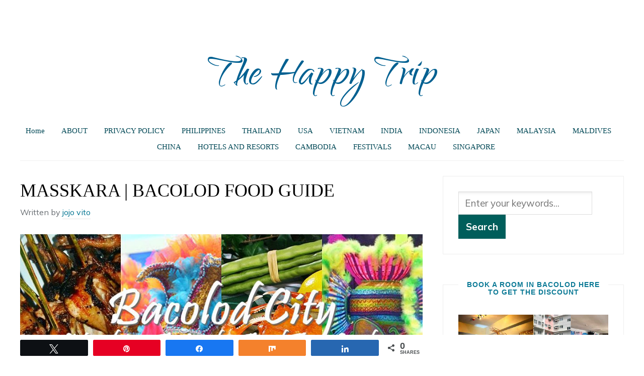

--- FILE ---
content_type: text/html; charset=UTF-8
request_url: https://thehappytrip.com/2011/08/2011-masskara-festival-launched/
body_size: 31163
content:
<!DOCTYPE html>
<html lang="en-US">
<head>
    <meta charset="UTF-8">
    <meta name="viewport" content="width=device-width, initial-scale=1.0">
    <link rel="profile" href="https://gmpg.org/xfn/11">
    <link rel="pingback" href="https://thehappytrip.com/xmlrpc.php">
    <link rel="preload" as="font" href="https://thehappytrip.com/wp-content/themes/wpzoom-indigo/fonts/indigo.ttf" type="font/ttf" crossorigin>

    <meta name='robots' content='max-image-preview:large' />

<!-- Social Warfare v4.5.6 https://warfareplugins.com - BEGINNING OF OUTPUT -->
<style>
	@font-face {
		font-family: "sw-icon-font";
		src:url("https://thehappytrip.com/wp-content/plugins/social-warfare/assets/fonts/sw-icon-font.eot?ver=4.5.6");
		src:url("https://thehappytrip.com/wp-content/plugins/social-warfare/assets/fonts/sw-icon-font.eot?ver=4.5.6#iefix") format("embedded-opentype"),
		url("https://thehappytrip.com/wp-content/plugins/social-warfare/assets/fonts/sw-icon-font.woff?ver=4.5.6") format("woff"),
		url("https://thehappytrip.com/wp-content/plugins/social-warfare/assets/fonts/sw-icon-font.ttf?ver=4.5.6") format("truetype"),
		url("https://thehappytrip.com/wp-content/plugins/social-warfare/assets/fonts/sw-icon-font.svg?ver=4.5.6#1445203416") format("svg");
		font-weight: normal;
		font-style: normal;
		font-display:block;
	}
</style>
<!-- Social Warfare v4.5.6 https://warfareplugins.com - END OF OUTPUT -->


	<!-- This site is optimized with the Yoast SEO Premium plugin v14.4.1 - https://yoast.com/wordpress/plugins/seo/ -->
	<title>MASSKARA | BACOLOD FOOD GUIDE | The Happy Trip</title>
	<meta name="description" content="MASSKARA | BACOLOD FOOD GUIDE. Your guide for the event as well as the unique Bacolodnon dishes that you should try in the City of Smile" />
	<meta name="robots" content="index, follow" />
	<meta name="googlebot" content="index, follow, max-snippet:-1, max-image-preview:large, max-video-preview:-1" />
	<meta name="bingbot" content="index, follow, max-snippet:-1, max-image-preview:large, max-video-preview:-1" />
	<link rel="canonical" href="https://thehappytrip.com/2011/08/2011-masskara-festival-launched/" />
	<!-- / Yoast SEO Premium plugin. -->


<link rel="amphtml" href="https://thehappytrip.com/2011/08/2011-masskara-festival-launched/amp/" /><meta name="generator" content="AMP for WP 1.1.11"/><link rel='dns-prefetch' href='//stats.wp.com' />
<link rel='dns-prefetch' href='//fonts.googleapis.com' />
<link rel='preconnect' href='//c0.wp.com' />
<link rel="alternate" type="application/rss+xml" title="The Happy Trip &raquo; Feed" href="https://thehappytrip.com/feed/" />
<link rel="alternate" type="application/rss+xml" title="The Happy Trip &raquo; Comments Feed" href="https://thehappytrip.com/comments/feed/" />
<link rel="alternate" type="application/rss+xml" title="The Happy Trip &raquo; MASSKARA | BACOLOD FOOD GUIDE Comments Feed" href="https://thehappytrip.com/2011/08/2011-masskara-festival-launched/feed/" />
<link rel="alternate" title="oEmbed (JSON)" type="application/json+oembed" href="https://thehappytrip.com/wp-json/oembed/1.0/embed?url=https%3A%2F%2Fthehappytrip.com%2F2011%2F08%2F2011-masskara-festival-launched%2F" />
<link rel="alternate" title="oEmbed (XML)" type="text/xml+oembed" href="https://thehappytrip.com/wp-json/oembed/1.0/embed?url=https%3A%2F%2Fthehappytrip.com%2F2011%2F08%2F2011-masskara-festival-launched%2F&#038;format=xml" />
		<style>
			.lazyload,
			.lazyloading {
				max-width: 100%;
			}
		</style>
		<style id='wp-img-auto-sizes-contain-inline-css' type='text/css'>
img:is([sizes=auto i],[sizes^="auto," i]){contain-intrinsic-size:3000px 1500px}
/*# sourceURL=wp-img-auto-sizes-contain-inline-css */
</style>
<link rel='stylesheet' id='social-warfare-block-css-css' href='https://thehappytrip.com/wp-content/plugins/social-warfare/assets/js/post-editor/dist/blocks.style.build.css?ver=6.9' type='text/css' media='all' />
<link rel='stylesheet' id='jetpack_related-posts-css' href='https://c0.wp.com/p/jetpack/15.4/modules/related-posts/related-posts.css' type='text/css' media='all' />
<style id='wp-emoji-styles-inline-css' type='text/css'>

	img.wp-smiley, img.emoji {
		display: inline !important;
		border: none !important;
		box-shadow: none !important;
		height: 1em !important;
		width: 1em !important;
		margin: 0 0.07em !important;
		vertical-align: -0.1em !important;
		background: none !important;
		padding: 0 !important;
	}
/*# sourceURL=wp-emoji-styles-inline-css */
</style>
<style id='wp-block-library-inline-css' type='text/css'>
:root{--wp-block-synced-color:#7a00df;--wp-block-synced-color--rgb:122,0,223;--wp-bound-block-color:var(--wp-block-synced-color);--wp-editor-canvas-background:#ddd;--wp-admin-theme-color:#007cba;--wp-admin-theme-color--rgb:0,124,186;--wp-admin-theme-color-darker-10:#006ba1;--wp-admin-theme-color-darker-10--rgb:0,107,160.5;--wp-admin-theme-color-darker-20:#005a87;--wp-admin-theme-color-darker-20--rgb:0,90,135;--wp-admin-border-width-focus:2px}@media (min-resolution:192dpi){:root{--wp-admin-border-width-focus:1.5px}}.wp-element-button{cursor:pointer}:root .has-very-light-gray-background-color{background-color:#eee}:root .has-very-dark-gray-background-color{background-color:#313131}:root .has-very-light-gray-color{color:#eee}:root .has-very-dark-gray-color{color:#313131}:root .has-vivid-green-cyan-to-vivid-cyan-blue-gradient-background{background:linear-gradient(135deg,#00d084,#0693e3)}:root .has-purple-crush-gradient-background{background:linear-gradient(135deg,#34e2e4,#4721fb 50%,#ab1dfe)}:root .has-hazy-dawn-gradient-background{background:linear-gradient(135deg,#faaca8,#dad0ec)}:root .has-subdued-olive-gradient-background{background:linear-gradient(135deg,#fafae1,#67a671)}:root .has-atomic-cream-gradient-background{background:linear-gradient(135deg,#fdd79a,#004a59)}:root .has-nightshade-gradient-background{background:linear-gradient(135deg,#330968,#31cdcf)}:root .has-midnight-gradient-background{background:linear-gradient(135deg,#020381,#2874fc)}:root{--wp--preset--font-size--normal:16px;--wp--preset--font-size--huge:42px}.has-regular-font-size{font-size:1em}.has-larger-font-size{font-size:2.625em}.has-normal-font-size{font-size:var(--wp--preset--font-size--normal)}.has-huge-font-size{font-size:var(--wp--preset--font-size--huge)}.has-text-align-center{text-align:center}.has-text-align-left{text-align:left}.has-text-align-right{text-align:right}.has-fit-text{white-space:nowrap!important}#end-resizable-editor-section{display:none}.aligncenter{clear:both}.items-justified-left{justify-content:flex-start}.items-justified-center{justify-content:center}.items-justified-right{justify-content:flex-end}.items-justified-space-between{justify-content:space-between}.screen-reader-text{border:0;clip-path:inset(50%);height:1px;margin:-1px;overflow:hidden;padding:0;position:absolute;width:1px;word-wrap:normal!important}.screen-reader-text:focus{background-color:#ddd;clip-path:none;color:#444;display:block;font-size:1em;height:auto;left:5px;line-height:normal;padding:15px 23px 14px;text-decoration:none;top:5px;width:auto;z-index:100000}html :where(.has-border-color){border-style:solid}html :where([style*=border-top-color]){border-top-style:solid}html :where([style*=border-right-color]){border-right-style:solid}html :where([style*=border-bottom-color]){border-bottom-style:solid}html :where([style*=border-left-color]){border-left-style:solid}html :where([style*=border-width]){border-style:solid}html :where([style*=border-top-width]){border-top-style:solid}html :where([style*=border-right-width]){border-right-style:solid}html :where([style*=border-bottom-width]){border-bottom-style:solid}html :where([style*=border-left-width]){border-left-style:solid}html :where(img[class*=wp-image-]){height:auto;max-width:100%}:where(figure){margin:0 0 1em}html :where(.is-position-sticky){--wp-admin--admin-bar--position-offset:var(--wp-admin--admin-bar--height,0px)}@media screen and (max-width:600px){html :where(.is-position-sticky){--wp-admin--admin-bar--position-offset:0px}}

/*# sourceURL=wp-block-library-inline-css */
</style><link rel='stylesheet' id='mediaelement-css' href='https://c0.wp.com/c/6.9/wp-includes/js/mediaelement/mediaelementplayer-legacy.min.css' type='text/css' media='all' />
<link rel='stylesheet' id='wp-mediaelement-css' href='https://c0.wp.com/c/6.9/wp-includes/js/mediaelement/wp-mediaelement.min.css' type='text/css' media='all' />
<style id='global-styles-inline-css' type='text/css'>
:root{--wp--preset--aspect-ratio--square: 1;--wp--preset--aspect-ratio--4-3: 4/3;--wp--preset--aspect-ratio--3-4: 3/4;--wp--preset--aspect-ratio--3-2: 3/2;--wp--preset--aspect-ratio--2-3: 2/3;--wp--preset--aspect-ratio--16-9: 16/9;--wp--preset--aspect-ratio--9-16: 9/16;--wp--preset--color--black: #000000;--wp--preset--color--cyan-bluish-gray: #abb8c3;--wp--preset--color--white: #ffffff;--wp--preset--color--pale-pink: #f78da7;--wp--preset--color--vivid-red: #cf2e2e;--wp--preset--color--luminous-vivid-orange: #ff6900;--wp--preset--color--luminous-vivid-amber: #fcb900;--wp--preset--color--light-green-cyan: #7bdcb5;--wp--preset--color--vivid-green-cyan: #00d084;--wp--preset--color--pale-cyan-blue: #8ed1fc;--wp--preset--color--vivid-cyan-blue: #0693e3;--wp--preset--color--vivid-purple: #9b51e0;--wp--preset--gradient--vivid-cyan-blue-to-vivid-purple: linear-gradient(135deg,rgb(6,147,227) 0%,rgb(155,81,224) 100%);--wp--preset--gradient--light-green-cyan-to-vivid-green-cyan: linear-gradient(135deg,rgb(122,220,180) 0%,rgb(0,208,130) 100%);--wp--preset--gradient--luminous-vivid-amber-to-luminous-vivid-orange: linear-gradient(135deg,rgb(252,185,0) 0%,rgb(255,105,0) 100%);--wp--preset--gradient--luminous-vivid-orange-to-vivid-red: linear-gradient(135deg,rgb(255,105,0) 0%,rgb(207,46,46) 100%);--wp--preset--gradient--very-light-gray-to-cyan-bluish-gray: linear-gradient(135deg,rgb(238,238,238) 0%,rgb(169,184,195) 100%);--wp--preset--gradient--cool-to-warm-spectrum: linear-gradient(135deg,rgb(74,234,220) 0%,rgb(151,120,209) 20%,rgb(207,42,186) 40%,rgb(238,44,130) 60%,rgb(251,105,98) 80%,rgb(254,248,76) 100%);--wp--preset--gradient--blush-light-purple: linear-gradient(135deg,rgb(255,206,236) 0%,rgb(152,150,240) 100%);--wp--preset--gradient--blush-bordeaux: linear-gradient(135deg,rgb(254,205,165) 0%,rgb(254,45,45) 50%,rgb(107,0,62) 100%);--wp--preset--gradient--luminous-dusk: linear-gradient(135deg,rgb(255,203,112) 0%,rgb(199,81,192) 50%,rgb(65,88,208) 100%);--wp--preset--gradient--pale-ocean: linear-gradient(135deg,rgb(255,245,203) 0%,rgb(182,227,212) 50%,rgb(51,167,181) 100%);--wp--preset--gradient--electric-grass: linear-gradient(135deg,rgb(202,248,128) 0%,rgb(113,206,126) 100%);--wp--preset--gradient--midnight: linear-gradient(135deg,rgb(2,3,129) 0%,rgb(40,116,252) 100%);--wp--preset--font-size--small: 13px;--wp--preset--font-size--medium: 20px;--wp--preset--font-size--large: 36px;--wp--preset--font-size--x-large: 42px;--wp--preset--spacing--20: 0.44rem;--wp--preset--spacing--30: 0.67rem;--wp--preset--spacing--40: 1rem;--wp--preset--spacing--50: 1.5rem;--wp--preset--spacing--60: 2.25rem;--wp--preset--spacing--70: 3.38rem;--wp--preset--spacing--80: 5.06rem;--wp--preset--shadow--natural: 6px 6px 9px rgba(0, 0, 0, 0.2);--wp--preset--shadow--deep: 12px 12px 50px rgba(0, 0, 0, 0.4);--wp--preset--shadow--sharp: 6px 6px 0px rgba(0, 0, 0, 0.2);--wp--preset--shadow--outlined: 6px 6px 0px -3px rgb(255, 255, 255), 6px 6px rgb(0, 0, 0);--wp--preset--shadow--crisp: 6px 6px 0px rgb(0, 0, 0);}:where(.is-layout-flex){gap: 0.5em;}:where(.is-layout-grid){gap: 0.5em;}body .is-layout-flex{display: flex;}.is-layout-flex{flex-wrap: wrap;align-items: center;}.is-layout-flex > :is(*, div){margin: 0;}body .is-layout-grid{display: grid;}.is-layout-grid > :is(*, div){margin: 0;}:where(.wp-block-columns.is-layout-flex){gap: 2em;}:where(.wp-block-columns.is-layout-grid){gap: 2em;}:where(.wp-block-post-template.is-layout-flex){gap: 1.25em;}:where(.wp-block-post-template.is-layout-grid){gap: 1.25em;}.has-black-color{color: var(--wp--preset--color--black) !important;}.has-cyan-bluish-gray-color{color: var(--wp--preset--color--cyan-bluish-gray) !important;}.has-white-color{color: var(--wp--preset--color--white) !important;}.has-pale-pink-color{color: var(--wp--preset--color--pale-pink) !important;}.has-vivid-red-color{color: var(--wp--preset--color--vivid-red) !important;}.has-luminous-vivid-orange-color{color: var(--wp--preset--color--luminous-vivid-orange) !important;}.has-luminous-vivid-amber-color{color: var(--wp--preset--color--luminous-vivid-amber) !important;}.has-light-green-cyan-color{color: var(--wp--preset--color--light-green-cyan) !important;}.has-vivid-green-cyan-color{color: var(--wp--preset--color--vivid-green-cyan) !important;}.has-pale-cyan-blue-color{color: var(--wp--preset--color--pale-cyan-blue) !important;}.has-vivid-cyan-blue-color{color: var(--wp--preset--color--vivid-cyan-blue) !important;}.has-vivid-purple-color{color: var(--wp--preset--color--vivid-purple) !important;}.has-black-background-color{background-color: var(--wp--preset--color--black) !important;}.has-cyan-bluish-gray-background-color{background-color: var(--wp--preset--color--cyan-bluish-gray) !important;}.has-white-background-color{background-color: var(--wp--preset--color--white) !important;}.has-pale-pink-background-color{background-color: var(--wp--preset--color--pale-pink) !important;}.has-vivid-red-background-color{background-color: var(--wp--preset--color--vivid-red) !important;}.has-luminous-vivid-orange-background-color{background-color: var(--wp--preset--color--luminous-vivid-orange) !important;}.has-luminous-vivid-amber-background-color{background-color: var(--wp--preset--color--luminous-vivid-amber) !important;}.has-light-green-cyan-background-color{background-color: var(--wp--preset--color--light-green-cyan) !important;}.has-vivid-green-cyan-background-color{background-color: var(--wp--preset--color--vivid-green-cyan) !important;}.has-pale-cyan-blue-background-color{background-color: var(--wp--preset--color--pale-cyan-blue) !important;}.has-vivid-cyan-blue-background-color{background-color: var(--wp--preset--color--vivid-cyan-blue) !important;}.has-vivid-purple-background-color{background-color: var(--wp--preset--color--vivid-purple) !important;}.has-black-border-color{border-color: var(--wp--preset--color--black) !important;}.has-cyan-bluish-gray-border-color{border-color: var(--wp--preset--color--cyan-bluish-gray) !important;}.has-white-border-color{border-color: var(--wp--preset--color--white) !important;}.has-pale-pink-border-color{border-color: var(--wp--preset--color--pale-pink) !important;}.has-vivid-red-border-color{border-color: var(--wp--preset--color--vivid-red) !important;}.has-luminous-vivid-orange-border-color{border-color: var(--wp--preset--color--luminous-vivid-orange) !important;}.has-luminous-vivid-amber-border-color{border-color: var(--wp--preset--color--luminous-vivid-amber) !important;}.has-light-green-cyan-border-color{border-color: var(--wp--preset--color--light-green-cyan) !important;}.has-vivid-green-cyan-border-color{border-color: var(--wp--preset--color--vivid-green-cyan) !important;}.has-pale-cyan-blue-border-color{border-color: var(--wp--preset--color--pale-cyan-blue) !important;}.has-vivid-cyan-blue-border-color{border-color: var(--wp--preset--color--vivid-cyan-blue) !important;}.has-vivid-purple-border-color{border-color: var(--wp--preset--color--vivid-purple) !important;}.has-vivid-cyan-blue-to-vivid-purple-gradient-background{background: var(--wp--preset--gradient--vivid-cyan-blue-to-vivid-purple) !important;}.has-light-green-cyan-to-vivid-green-cyan-gradient-background{background: var(--wp--preset--gradient--light-green-cyan-to-vivid-green-cyan) !important;}.has-luminous-vivid-amber-to-luminous-vivid-orange-gradient-background{background: var(--wp--preset--gradient--luminous-vivid-amber-to-luminous-vivid-orange) !important;}.has-luminous-vivid-orange-to-vivid-red-gradient-background{background: var(--wp--preset--gradient--luminous-vivid-orange-to-vivid-red) !important;}.has-very-light-gray-to-cyan-bluish-gray-gradient-background{background: var(--wp--preset--gradient--very-light-gray-to-cyan-bluish-gray) !important;}.has-cool-to-warm-spectrum-gradient-background{background: var(--wp--preset--gradient--cool-to-warm-spectrum) !important;}.has-blush-light-purple-gradient-background{background: var(--wp--preset--gradient--blush-light-purple) !important;}.has-blush-bordeaux-gradient-background{background: var(--wp--preset--gradient--blush-bordeaux) !important;}.has-luminous-dusk-gradient-background{background: var(--wp--preset--gradient--luminous-dusk) !important;}.has-pale-ocean-gradient-background{background: var(--wp--preset--gradient--pale-ocean) !important;}.has-electric-grass-gradient-background{background: var(--wp--preset--gradient--electric-grass) !important;}.has-midnight-gradient-background{background: var(--wp--preset--gradient--midnight) !important;}.has-small-font-size{font-size: var(--wp--preset--font-size--small) !important;}.has-medium-font-size{font-size: var(--wp--preset--font-size--medium) !important;}.has-large-font-size{font-size: var(--wp--preset--font-size--large) !important;}.has-x-large-font-size{font-size: var(--wp--preset--font-size--x-large) !important;}
/*# sourceURL=global-styles-inline-css */
</style>

<style id='classic-theme-styles-inline-css' type='text/css'>
/*! This file is auto-generated */
.wp-block-button__link{color:#fff;background-color:#32373c;border-radius:9999px;box-shadow:none;text-decoration:none;padding:calc(.667em + 2px) calc(1.333em + 2px);font-size:1.125em}.wp-block-file__button{background:#32373c;color:#fff;text-decoration:none}
/*# sourceURL=//thehappytrip.com/wp-includes/css/classic-themes.min.css */
</style>
<link rel='stylesheet' id='ez-toc-css' href='https://thehappytrip.com/wp-content/plugins/easy-table-of-contents/assets/css/screen.min.css?ver=2.0.80' type='text/css' media='all' />
<style id='ez-toc-inline-css' type='text/css'>
div#ez-toc-container .ez-toc-title {font-size: 120%;}div#ez-toc-container .ez-toc-title {font-weight: 500;}div#ez-toc-container ul li , div#ez-toc-container ul li a {font-size: 85%;}div#ez-toc-container ul li , div#ez-toc-container ul li a {font-weight: 500;}div#ez-toc-container nav ul ul li {font-size: 90%;}div#ez-toc-container {width: 100%;}.ez-toc-box-title {font-weight: bold; margin-bottom: 10px; text-align: center; text-transform: uppercase; letter-spacing: 1px; color: #666; padding-bottom: 5px;position:absolute;top:-4%;left:5%;background-color: inherit;transition: top 0.3s ease;}.ez-toc-box-title.toc-closed {top:-25%;}
.ez-toc-container-direction {direction: ltr;}.ez-toc-counter ul {direction: ltr;counter-reset: item ;}.ez-toc-counter nav ul li a::before {content: counter(item, roman) '  ';margin-right: .2em; counter-increment: item;flex-grow: 0;flex-shrink: 0;float: left; }.ez-toc-widget-direction {direction: ltr;}.ez-toc-widget-container ul {direction: ltr;counter-reset: item ;}.ez-toc-widget-container nav ul li a::before {content: counter(item, roman) '  ';margin-right: .2em; counter-increment: item;flex-grow: 0;flex-shrink: 0;float: left; }
/*# sourceURL=ez-toc-inline-css */
</style>
<link rel='stylesheet' id='social_warfare-css' href='https://thehappytrip.com/wp-content/plugins/social-warfare/assets/css/style.min.css?ver=4.5.6' type='text/css' media='all' />
<link rel='stylesheet' id='zoom-theme-utils-css-css' href='https://thehappytrip.com/wp-content/themes/wpzoom-indigo/functions/wpzoom/assets/css/theme-utils.css?ver=6.9' type='text/css' media='all' />
<link rel='stylesheet' id='indigo-google-fonts-css' href='https://fonts.googleapis.com/css?family=Mulish%3Aregular%2C700%2C700i%2Citalic%7CQwigley%7CTeko%7CMukta+Vaani&#038;subset=latin&#038;display=swap&#038;ver=6.9' type='text/css' media='all' />
<link rel='stylesheet' id='indigo-style-css' href='https://thehappytrip.com/wp-content/themes/wpzoom-indigo/style.css?ver=1.0.23' type='text/css' media='all' />
<link rel='stylesheet' id='media-queries-css' href='https://thehappytrip.com/wp-content/themes/wpzoom-indigo/css/media-queries.css?ver=1.0.23' type='text/css' media='all' />
<link rel='stylesheet' id='indigo-google-font-default-css' href='//fonts.googleapis.com/css?family=Oswald%3A400%2C500%2C700&#038;display=swap&#038;ver=6.9' type='text/css' media='all' />
<link rel='stylesheet' id='indigo-style-color-blue-css' href='https://thehappytrip.com/wp-content/themes/wpzoom-indigo/styles/blue.css?ver=1.0.23' type='text/css' media='all' />
<link rel='stylesheet' id='dashicons-css' href='https://c0.wp.com/c/6.9/wp-includes/css/dashicons.min.css' type='text/css' media='all' />
<link rel='stylesheet' id='wzslider-css' href='https://thehappytrip.com/wp-content/plugins/wpzoom-shortcodes/assets/css/wzslider.css?ver=6.9' type='text/css' media='all' />
<link rel='stylesheet' id='wpz-shortcodes-css' href='https://thehappytrip.com/wp-content/plugins/wpzoom-shortcodes/assets/css/shortcodes.css?ver=6.9' type='text/css' media='all' />
<link rel='stylesheet' id='zoom-font-awesome-css' href='https://thehappytrip.com/wp-content/plugins/wpzoom-shortcodes/assets/css/font-awesome.min.css?ver=6.9' type='text/css' media='all' />
<link rel='stylesheet' id='wpzoom-theme-css' href='https://thehappytrip.com/wp-content/themes/wpzoom-indigo/styles/default.css?ver=6.9' type='text/css' media='all' />
<script type="text/javascript" id="jetpack_related-posts-js-extra">
/* <![CDATA[ */
var related_posts_js_options = {"post_heading":"h4"};
//# sourceURL=jetpack_related-posts-js-extra
/* ]]> */
</script>
<script type="text/javascript" src="https://c0.wp.com/p/jetpack/15.4/_inc/build/related-posts/related-posts.min.js" id="jetpack_related-posts-js"></script>
<script type="text/javascript" src="https://c0.wp.com/c/6.9/wp-includes/js/jquery/jquery.min.js" id="jquery-core-js"></script>
<script type="text/javascript" src="https://c0.wp.com/c/6.9/wp-includes/js/jquery/jquery-migrate.min.js" id="jquery-migrate-js"></script>
<script type="text/javascript" src="https://thehappytrip.com/wp-content/themes/wpzoom-indigo/js/init.js?ver=6.9" id="wpzoom-init-js"></script>
<link rel="https://api.w.org/" href="https://thehappytrip.com/wp-json/" /><link rel="alternate" title="JSON" type="application/json" href="https://thehappytrip.com/wp-json/wp/v2/posts/1214" /><link rel="EditURI" type="application/rsd+xml" title="RSD" href="https://thehappytrip.com/xmlrpc.php?rsd" />
<link rel='shortlink' href='https://thehappytrip.com/?p=1214' />
<!-- Facebook Pixel Code -->
<script>
  !function(f,b,e,v,n,t,s)
  {if(f.fbq)return;n=f.fbq=function(){n.callMethod?
  n.callMethod.apply(n,arguments):n.queue.push(arguments)};
  if(!f._fbq)f._fbq=n;n.push=n;n.loaded=!0;n.version='2.0';
  n.queue=[];t=b.createElement(e);t.async=!0;
  t.src=v;s=b.getElementsByTagName(e)[0];
  s.parentNode.insertBefore(t,s)}(window, document,'script',
  'https://connect.facebook.net/en_US/fbevents.js');
  fbq('init', '107007009834900');
  fbq('track', 'PageView');
</script>
<noscript><img height="1" width="1" style="display:none"
  src="https://www.facebook.com/tr?id=107007009834900&ev=PageView&noscript=1"
/></noscript>
<!-- End Facebook Pixel Code -->


<script>         window._izq = window._izq || []; window._izq.push(["init"]); </script>                  <script src="https://cdn.izooto.com/scripts/fe98254cdbb6ff2fe52f63c2167c1cc1c79719c8.js"></script>


<!-- Global site tag (gtag.js) - Google Analytics -->
<script async src="https://www.googletagmanager.com/gtag/js?id=UA-24647147-1"></script>
<script>
  window.dataLayer = window.dataLayer || [];
  function gtag(){dataLayer.push(arguments);}
  gtag('js', new Date());

  gtag('config', 'UA-24647147-1');
</script>

<script async custom-element="amp-auto-ads"
        src="https://cdn.ampproject.org/v0/amp-auto-ads-0.1.js">
</script>


<script async custom-element="amp-ad" src="https://cdn.ampproject.org/v0/amp-ad-0.1.js"></script>


<script type="text/javascript">
    window._mNHandle = window._mNHandle || {};
    window._mNHandle.queue = window._mNHandle.queue || [];
    medianet_versionId = "3121199";
</script>
<script src="https://contextual.media.net/dmedianet.js?cid=8CUV235OE" async="async"></script>


<script type="text/javascript">
    window._mNHandle = window._mNHandle || {};
    window._mNHandle.queue = window._mNHandle.queue || [];
    medianet_versionId = "3121199";
</script>
<script src="https://contextual.media.net/dmedianet.js?cid=8CUV235OE" async="async"></script>



<script type="text/javascript">
    window._mNHandle = window._mNHandle || {};
    window._mNHandle.queue = window._mNHandle.queue || [];
    medianet_versionId = "3121199";
</script>
<script src="https://contextual.media.net/dmedianet.js?cid=8CUV235OE" async="async"></script>


<script type="text/javascript">
    window._mNHandle = window._mNHandle || {};
    window._mNHandle.queue = window._mNHandle.queue || [];
    medianet_versionId = "3121199";
</script>
<script src="https://contextual.media.net/dmedianet.js?cid=8CUV235OE" async="async"></script>


<script type="text/javascript">
    window._mNHandle = window._mNHandle || {};
    window._mNHandle.queue = window._mNHandle.queue || [];
    medianet_versionId = "3121199";
</script>
<script src="https://contextual.media.net/dmedianet.js?cid=8CUV235OE" async="async"></script>	<style>img#wpstats{display:none}</style>
				<script>
			document.documentElement.className = document.documentElement.className.replace('no-js', 'js');
		</script>
				<style>
			.no-js img.lazyload {
				display: none;
			}

			figure.wp-block-image img.lazyloading {
				min-width: 150px;
			}

			.lazyload,
			.lazyloading {
				--smush-placeholder-width: 100px;
				--smush-placeholder-aspect-ratio: 1/1;
				width: var(--smush-image-width, var(--smush-placeholder-width)) !important;
				aspect-ratio: var(--smush-image-aspect-ratio, var(--smush-placeholder-aspect-ratio)) !important;
			}

						.lazyload, .lazyloading {
				opacity: 0;
			}

			.lazyloaded {
				opacity: 1;
				transition: opacity 400ms;
				transition-delay: 0ms;
			}

					</style>
		<!-- WPZOOM Theme / Framework -->
<meta name="generator" content="Indigo 1.0.23" />
<meta name="generator" content="WPZOOM Framework 2.0.8" />

<!-- Begin Theme Custom CSS -->
<style type="text/css" id="wpzoom-indigo-custom-css">
.top-navbar{display:none;background:#00596b;}h1, h2, h3, h4, h5, h6{color:#00656b;}.navbar-brand-wpz a{color:#006091;}.navbar-brand-wpz a:hover{color:#00496d;}a{color:#004856;}a:hover{color:#004151;}button, input[type=button], input[type=reset], input[type=submit]{background:#005e5b;}button:hover, input[type=button]:hover, input[type=reset]:hover, input[type=submit]:hover{background:#005263;}.top-navbar a:hover, .top-navbar .navbar-wpz ul a:hover{color:#650082;}.top-navbar .navbar-wpz .current-menu-item > a, .top-navbar .navbar-wpz .current_page_item > a, .top-navbar .navbar-wpz .current-menu-parent > a{color:#006b67;}.sb-search .sb-icon-search{background:#006b8c;}.sb-search .sb-icon-search:hover, .sb-search .sb-search-input{background:#8224e3;}.slides li .slide_button a{background:#004982;font-family:"Muli";font-weight:normal;}.entry-title a{color:#1f6487;}.entry-title a:hover{color:#8224e3;}.cat-links a{color:#898989;}.cat-links a:hover{color:#d6550a;}.entry-meta a:hover{color:#f7005a;}.recent-posts .entry-meta a:hover{border-color:#f7005a;}.readmore_button a{color:#ffffff;background-color:#00556b;}.readmore_button a:hover, .readmore_button a:active{color:#f9277b;background-color:#f400c7;}.infinite-scroll #infinite-handle span{background:#08506b;}.infinite-scroll #infinite-handle span:hover{background:#dd1600;}.page h1.entry-title, .single h1.entry-title{color:#000000;}.single .entry-meta a{color:#007491;}.single .entry-meta a:hover{color:#007987;}.entry-content{color:#000000;}.header-archive .section-title{color:#01548c;}.header-archive{background-color:#ffffff;}#sidebar .widget .title, .widget .title{color:#0c7a96;background:#ffffff;}.site-footer{background-color:#ffffff;color:#000000;}.site-footer .widget .title{color:#0e5270;}.navbar-brand-wpz h1{font-family:'Qwigley', handwriting;font-weight:normal;text-transform:capitalize;}.top-navbar a{font-family:"Muli";font-size:10px;font-weight:normal;}.main-navbar a{font-family:"Muli";font-size:15px;text-transform:capitalize;}.slides li h3{font-family:"Muli";}.slides li .slide-header p{font-family:"Muli";font-size:11px;}.widget h3.title{font-family:"Muli";font-weight:normal;}.site-footer .widget h3.title{font-family:'Mukta Vaani', sans-serif;font-weight:normal;}.entry-title{font-family:"Muli";font-weight:normal;text-transform:capitalize;}.single h1.entry-title{font-family:"Muli";font-weight:normal;text-transform:capitalize;}.page h1.entry-title{font-family:"Muli";font-weight:normal;}.footer-title{font-family:"Muli";font-weight:800;text-transform:lowercase;}.footer-menu ul li{font-family:"Muli";font-weight:bold;}
@media screen and (min-width: 769px){body{font-size:19px;}.navbar-brand-wpz h1{font-size:100px;}.navbar-brand-wpz .tagline{font-size:18px;}.slides li h3{font-size:10px;}.slides li .slide_button a{font-size:11px;}.widget h3.title{font-size:15px;}.site-footer .widget h3.title{font-size:29px;}.entry-title{font-size:30px;}.single h1.entry-title{font-size:36px;}.page h1.entry-title{font-size:39px;}.footer-title{font-size:35px;}.footer-menu ul li{font-size:22px;}}
@media screen and (max-width: 768px){body{font-size:16px;}.navbar-brand-wpz h1{font-size:60px;}.navbar-brand-wpz .tagline{font-size:18px;}.slides li h3{font-size:26px;}.slides li .slide_button a{font-size:12px;}.widget h3.title{font-size:14px;}.site-footer .widget h3.title{font-size:20px;}.entry-title{font-size:24px;}.single h1.entry-title{font-size:36px;}.page h1.entry-title{font-size:36px;}.footer-title{font-size:40px;}.footer-menu ul li{font-size:20px;}}
@media screen and (max-width: 480px){body{font-size:16px;}.navbar-brand-wpz h1{font-size:60px;}.navbar-brand-wpz .tagline{font-size:18px;}.slides li h3{font-size:26px;}.slides li .slide_button a{font-size:12px;}.widget h3.title{font-size:14px;}.site-footer .widget h3.title{font-size:20px;}.entry-title{font-size:24px;}.single h1.entry-title{font-size:28px;}.page h1.entry-title{font-size:28px;}.footer-title{font-size:40px;}.footer-menu ul li{font-size:20px;}}
</style>
<!-- End Theme Custom CSS -->


<script type="application/ld+json" class="saswp-schema-markup-output">
[{"@context":"https:\/\/schema.org\/","@graph":[{"@context":"https:\/\/schema.org\/","@type":"SiteNavigationElement","@id":"https:\/\/thehappytrip.com\/#home","name":"Home","url":"https:\/\/thehappytrip.com\/"},{"@context":"https:\/\/schema.org\/","@type":"SiteNavigationElement","@id":"https:\/\/thehappytrip.com\/#about","name":"ABOUT","url":"https:\/\/thehappytrip.com\/about\/"},{"@context":"https:\/\/schema.org\/","@type":"SiteNavigationElement","@id":"https:\/\/thehappytrip.com\/#privacy-policy","name":"PRIVACY POLICY","url":"https:\/\/thehappytrip.com\/privacy-policy\/"},{"@context":"https:\/\/schema.org\/","@type":"SiteNavigationElement","@id":"https:\/\/thehappytrip.com\/#philippines","name":"PHILIPPINES","url":"https:\/\/thehappytrip.com\/category\/travel-guide\/travel-3\/"},{"@context":"https:\/\/schema.org\/","@type":"SiteNavigationElement","@id":"https:\/\/thehappytrip.com\/#thailand","name":"THAILAND","url":"https:\/\/thehappytrip.com\/category\/travel-guide\/thailand\/"},{"@context":"https:\/\/schema.org\/","@type":"SiteNavigationElement","@id":"https:\/\/thehappytrip.com\/#usa","name":"USA","url":"https:\/\/thehappytrip.com\/category\/travel-guide\/usa-2\/"},{"@context":"https:\/\/schema.org\/","@type":"SiteNavigationElement","@id":"https:\/\/thehappytrip.com\/#vietnam","name":"VIETNAM","url":"https:\/\/thehappytrip.com\/category\/travel-guide\/vietnam\/"},{"@context":"https:\/\/schema.org\/","@type":"SiteNavigationElement","@id":"https:\/\/thehappytrip.com\/#india","name":"INDIA","url":"https:\/\/thehappytrip.com\/category\/travel-guide\/india\/"},{"@context":"https:\/\/schema.org\/","@type":"SiteNavigationElement","@id":"https:\/\/thehappytrip.com\/#indonesia","name":"INDONESIA","url":"https:\/\/thehappytrip.com\/category\/travel-guide\/indonesia\/"},{"@context":"https:\/\/schema.org\/","@type":"SiteNavigationElement","@id":"https:\/\/thehappytrip.com\/#japan","name":"JAPAN","url":"https:\/\/thehappytrip.com\/category\/travel-guide\/japan\/"},{"@context":"https:\/\/schema.org\/","@type":"SiteNavigationElement","@id":"https:\/\/thehappytrip.com\/#malaysia","name":"MALAYSIA","url":"https:\/\/thehappytrip.com\/category\/travel-guide\/malaysia\/"},{"@context":"https:\/\/schema.org\/","@type":"SiteNavigationElement","@id":"https:\/\/thehappytrip.com\/#maldives","name":"MALDIVES","url":"https:\/\/thehappytrip.com\/category\/travel-guide\/maldives\/"},{"@context":"https:\/\/schema.org\/","@type":"SiteNavigationElement","@id":"https:\/\/thehappytrip.com\/#china","name":"CHINA","url":"https:\/\/thehappytrip.com\/category\/travel-guide\/china\/"},{"@context":"https:\/\/schema.org\/","@type":"SiteNavigationElement","@id":"https:\/\/thehappytrip.com\/#hotels-and-resorts","name":"HOTELS AND RESORTS","url":"https:\/\/thehappytrip.com\/category\/travel-tips\/hotels-resorts\/"},{"@context":"https:\/\/schema.org\/","@type":"SiteNavigationElement","@id":"https:\/\/thehappytrip.com\/#cambodia","name":"CAMBODIA","url":"https:\/\/thehappytrip.com\/category\/travel-guide\/cambodia\/"},{"@context":"https:\/\/schema.org\/","@type":"SiteNavigationElement","@id":"https:\/\/thehappytrip.com\/#festivals","name":"FESTIVALS","url":"https:\/\/thehappytrip.com\/category\/travel-guide\/travel-3\/festivals\/"},{"@context":"https:\/\/schema.org\/","@type":"SiteNavigationElement","@id":"https:\/\/thehappytrip.com\/#macau","name":"MACAU","url":"https:\/\/thehappytrip.com\/2018\/01\/macau-travel-guide\/"},{"@context":"https:\/\/schema.org\/","@type":"SiteNavigationElement","@id":"https:\/\/thehappytrip.com\/#singapore","name":"SINGAPORE","url":"https:\/\/thehappytrip.com\/category\/travel-guide\/singapore\/"}]},

{"@context":"https:\/\/schema.org\/","@type":"BreadcrumbList","@id":"https:\/\/thehappytrip.com\/2011\/08\/2011-masskara-festival-launched\/#breadcrumb","itemListElement":[{"@type":"ListItem","position":1,"item":{"@id":"https:\/\/thehappytrip.com","name":"The Happy Trip"}},{"@type":"ListItem","position":2,"item":{"@id":"https:\/\/thehappytrip.com\/category\/travel-guide\/travel-3\/negros-occidental-bacolod\/bacolod-negros-occidental-3\/","name":"BACOLOD"}},{"@type":"ListItem","position":3,"item":{"@id":"https:\/\/thehappytrip.com\/category\/travel-guide\/travel-3\/festivals\/","name":"FESTIVALS"}},{"@type":"ListItem","position":4,"item":{"@id":"https:\/\/thehappytrip.com\/category\/travel-guide\/travel-3\/negros-occidental-bacolod\/","name":"NEGROS OCCIDENTAL"}},{"@type":"ListItem","position":5,"item":{"@id":"https:\/\/thehappytrip.com\/category\/travel-guide\/travel-3\/","name":"PHILIPPINES"}},{"@type":"ListItem","position":6,"item":{"@id":"https:\/\/thehappytrip.com\/2011\/08\/2011-masskara-festival-launched\/","name":"MASSKARA | BACOLOD FOOD GUIDE | The Happy Trip"}}]}]
</script>

<link rel="icon" href="https://thehappytrip.com/wp-content/uploads/2020/06/cropped-19956312_1419093098125803_931559456224276731_o-32x32.jpg" sizes="32x32" />
<link rel="icon" href="https://thehappytrip.com/wp-content/uploads/2020/06/cropped-19956312_1419093098125803_931559456224276731_o-192x192.jpg" sizes="192x192" />
<link rel="apple-touch-icon" href="https://thehappytrip.com/wp-content/uploads/2020/06/cropped-19956312_1419093098125803_931559456224276731_o-180x180.jpg" />
<meta name="msapplication-TileImage" content="https://thehappytrip.com/wp-content/uploads/2020/06/cropped-19956312_1419093098125803_931559456224276731_o-270x270.jpg" />
</head>
<body data-rsssl=1 class="wp-singular post-template-default single single-post postid-1214 single-format-gallery wp-theme-wpzoom-indigo">
<div id="459152555">
    <script type="text/javascript">
        try {
            window._mNHandle.queue.push(function (){
                window._mNDetails.loadTag("459152555", "300x250", "459152555");
            });
        }
        catch (error) {}
    </script>
</div>
    </script>
</div>


<div id="462674068">
    <script type="text/javascript">
        try {
            window._mNHandle.queue.push(function (){
                window._mNDetails.loadTag("462674068", "160x600", "462674068");
            });
        }
        catch (error) {}
    </script>
</div>

<div id="459152555">
    <script type="text/javascript">
        try {
            window._mNHandle.queue.push(function (){
                window._mNDetails.loadTag("459152555", "300x250", "459152555");
            });
        }
        catch (error) {}
    </script>
</div>

<div id="548277773">
    <script type="text/javascript">
        try {
            window._mNHandle.queue.push(function (){
                window._mNDetails.loadTag("548277773", "300x50", "548277773");
            });
        }
        catch (error) {}
    </script>
</div>

<div id="555477434">
    <script type="text/javascript">
        try {
            window._mNHandle.queue.push(function (){
                window._mNDetails.loadTag("555477434", "728x90", "555477434");
            });
        }
        catch (error) {}
    </script>
</div>
<div class="page-wrap">

    <header class="site-header">

        <nav class="top-navbar" role="navigation">

            <div class="inner-wrap">

                <div id="navbar-top">
                    <div class="menu-menu-oct-2017-container"><ul id="menu-menu-oct-2017" class="navbar-wpz dropdown sf-menu"><li id="menu-item-13411" class="menu-item menu-item-type-custom menu-item-object-custom menu-item-home menu-item-13411"><a href="https://thehappytrip.com/">Home</a></li>
<li id="menu-item-13410" class="menu-item menu-item-type-post_type menu-item-object-page menu-item-13410"><a href="https://thehappytrip.com/about/">ABOUT</a></li>
<li id="menu-item-21494" class="menu-item menu-item-type-post_type menu-item-object-page menu-item-21494"><a href="https://thehappytrip.com/privacy-policy/">PRIVACY POLICY</a></li>
<li id="menu-item-12942" class="menu-item menu-item-type-taxonomy menu-item-object-category current-post-ancestor current-menu-parent current-post-parent menu-item-12942"><a href="https://thehappytrip.com/category/travel-guide/travel-3/">PHILIPPINES</a></li>
<li id="menu-item-12938" class="menu-item menu-item-type-taxonomy menu-item-object-category menu-item-12938"><a href="https://thehappytrip.com/category/travel-guide/thailand/">THAILAND</a></li>
<li id="menu-item-12940" class="menu-item menu-item-type-taxonomy menu-item-object-category menu-item-12940"><a href="https://thehappytrip.com/category/travel-guide/usa-2/">USA</a></li>
<li id="menu-item-12941" class="menu-item menu-item-type-taxonomy menu-item-object-category menu-item-12941"><a href="https://thehappytrip.com/category/travel-guide/vietnam/">VIETNAM</a></li>
<li id="menu-item-12944" class="menu-item menu-item-type-taxonomy menu-item-object-category menu-item-12944"><a href="https://thehappytrip.com/category/travel-guide/india/">INDIA</a></li>
<li id="menu-item-12945" class="menu-item menu-item-type-taxonomy menu-item-object-category menu-item-12945"><a href="https://thehappytrip.com/category/travel-guide/indonesia/">INDONESIA</a></li>
<li id="menu-item-12946" class="menu-item menu-item-type-taxonomy menu-item-object-category menu-item-12946"><a href="https://thehappytrip.com/category/travel-guide/japan/">JAPAN</a></li>
<li id="menu-item-12947" class="menu-item menu-item-type-taxonomy menu-item-object-category menu-item-12947"><a href="https://thehappytrip.com/category/travel-guide/malaysia/">MALAYSIA</a></li>
<li id="menu-item-12948" class="menu-item menu-item-type-taxonomy menu-item-object-category menu-item-12948"><a href="https://thehappytrip.com/category/travel-guide/maldives/">MALDIVES</a></li>
<li id="menu-item-12951" class="menu-item menu-item-type-taxonomy menu-item-object-category menu-item-12951"><a href="https://thehappytrip.com/category/travel-guide/china/">CHINA</a></li>
<li id="menu-item-12943" class="menu-item menu-item-type-taxonomy menu-item-object-category menu-item-12943"><a href="https://thehappytrip.com/category/travel-tips/hotels-resorts/">HOTELS AND RESORTS</a></li>
<li id="menu-item-13409" class="menu-item menu-item-type-taxonomy menu-item-object-category menu-item-13409"><a href="https://thehappytrip.com/category/travel-guide/cambodia/">CAMBODIA</a></li>
<li id="menu-item-12950" class="menu-item menu-item-type-taxonomy menu-item-object-category current-post-ancestor current-menu-parent current-post-parent menu-item-12950"><a href="https://thehappytrip.com/category/travel-guide/travel-3/festivals/">FESTIVALS</a></li>
<li id="menu-item-14506" class="menu-item menu-item-type-custom menu-item-object-custom menu-item-14506"><a href="https://thehappytrip.com/2018/01/macau-travel-guide/">MACAU</a></li>
<li id="menu-item-14507" class="menu-item menu-item-type-taxonomy menu-item-object-category menu-item-14507"><a href="https://thehappytrip.com/category/travel-guide/singapore/">SINGAPORE</a></li>
</ul></div>               </div><!-- #navbar-top -->

                <div id="sb-search" class="sb-search">
                    <form method="get" id="searchform" action="https://thehappytrip.com/">
	<input type="search" class="sb-search-input" placeholder="Enter your keywords..."  name="s" id="s" />
    <input type="submit" id="searchsubmit" class="sb-search-submit" value="Search" />
    <span class="sb-icon-search"></span>
</form>                </div><!-- .sb-search -->

                <div class="header_social">
                    <div id="search-7" class="widget widget_search"><h3 class="title"><span>SEARCH</span></h3><form method="get" id="searchform" action="https://thehappytrip.com/">
	<input type="search" class="sb-search-input" placeholder="Enter your keywords..."  name="s" id="s" />
    <input type="submit" id="searchsubmit" class="sb-search-submit" value="Search" />
    <span class="sb-icon-search"></span>
</form></div><div id="swp_popular_posts_widget-2" class="widget widget_swp_popular_posts_widget"><div class="widget-text swp_widget_box" style="background:transparent;"><h3 class="title"><span><span class="widgettitle widget-title swp_popular_posts_title" style="">Popular Posts</span></span></h3><div class="swp_popular_post"><a href="https://thehappytrip.com/2016/12/tnalak-tboli-dreamweavers-lake-sebu/"><img style="--smush-placeholder-width: 150px; --smush-placeholder-aspect-ratio: 150/150;width:100px;height:100px" class="swp_pop_thumb lazyload" data-src="https://thehappytrip.com/wp-content/uploads/2016/12/15622376_10154180078668017_4634353936997425025_n-150x150.jpg" title="T&#8217;NALAK | T&#8217;BOLI DREAMWEAVERS | LAKE SEBU" alt="T&#8217;NALAK | T&#8217;BOLI DREAMWEAVERS | LAKE SEBU" src="[data-uri]" /></a><a style="font-size:100%" class="swp_popularity" href="https://thehappytrip.com/2016/12/tnalak-tboli-dreamweavers-lake-sebu/"><b>T&#8217;NALAK | T&#8217;BOLI DREAMWEAVERS | LAKE SEBU</b><span class="swp_pop_count">385 Total Shares</span></a></div><div class="swp_clearfix"></div><div class="swp_popular_post"><a href="https://thehappytrip.com/2011/11/list-of-hotels-in-baguio-city/"><img style="--smush-placeholder-width: 150px; --smush-placeholder-aspect-ratio: 150/150;width:100px;height:100px" class="swp_pop_thumb lazyload" data-src="https://thehappytrip.com/wp-content/uploads/2011/11/trees-2925164_960_720-150x150.jpg" title="BAGUIO CITY TOURIST SPOTS + Travel Guide, Hotels" alt="BAGUIO CITY TOURIST SPOTS + Travel Guide, Hotels" src="[data-uri]" /></a><a style="font-size:100%" class="swp_popularity" href="https://thehappytrip.com/2011/11/list-of-hotels-in-baguio-city/"><b>BAGUIO CITY TOURIST SPOTS + Travel Guide, Hotels</b><span class="swp_pop_count">298 Total Shares</span></a></div><div class="swp_clearfix"></div><div class="swp_popular_post"><a href="https://thehappytrip.com/2017/09/jakarta-indonesia-travel-guide/"><img style="--smush-placeholder-width: 150px; --smush-placeholder-aspect-ratio: 150/150;width:100px;height:100px" class="swp_pop_thumb lazyload" data-src="https://thehappytrip.com/wp-content/uploads/2017/09/jakarta-150x150.jpg" title="JAKARTA INDONESIA TRAVEL GUIDE | TOURIST SPOTS" alt="JAKARTA INDONESIA TRAVEL GUIDE | TOURIST SPOTS" src="[data-uri]" /></a><a style="font-size:100%" class="swp_popularity" href="https://thehappytrip.com/2017/09/jakarta-indonesia-travel-guide/"><b>JAKARTA INDONESIA TRAVEL GUIDE | TOURIST SPOTS</b><span class="swp_pop_count">287 Total Shares</span></a></div><div class="swp_clearfix"></div><div class="swp_popular_post"><a href="https://thehappytrip.com/2017/02/mactan-cebu-island-hopping/"><img style="--smush-placeholder-width: 150px; --smush-placeholder-aspect-ratio: 150/150;width:100px;height:100px" class="swp_pop_thumb lazyload" data-src="https://thehappytrip.com/wp-content/uploads/2017/02/olango-island-150x150.jpg" title="MACTAN ISLAND HOPPING | 3 CEBU ISLANDS  TO VISIT" alt="MACTAN ISLAND HOPPING | 3 CEBU ISLANDS  TO VISIT" src="[data-uri]" /></a><a style="font-size:100%" class="swp_popularity" href="https://thehappytrip.com/2017/02/mactan-cebu-island-hopping/"><b>MACTAN ISLAND HOPPING | 3 CEBU ISLANDS  TO VISIT</b><span class="swp_pop_count">251 Total Shares</span></a></div><div class="swp_clearfix"></div><div class="swp_popular_post"><a href="https://thehappytrip.com/2017/04/pagudpud-travel-guide/"><img style="--smush-placeholder-width: 150px; --smush-placeholder-aspect-ratio: 150/150;width:100px;height:100px" class="swp_pop_thumb lazyload" data-src="https://thehappytrip.com/wp-content/uploads/2017/04/pagudpud-beach-593847_960_720-150x150.jpg" title="PAGUDPUD BEACH RESORT [ Ilocos Norte ] + TOURIST SPOTS" alt="PAGUDPUD BEACH RESORT [ Ilocos Norte ] + TOURIST SPOTS" src="[data-uri]" /></a><a style="font-size:100%" class="swp_popularity" href="https://thehappytrip.com/2017/04/pagudpud-travel-guide/"><b>PAGUDPUD BEACH RESORT [ Ilocos Norte ] + TOURIST SPOTS</b><span class="swp_pop_count">199 Total Shares</span></a></div><div class="swp_clearfix"></div><div class="swp_popular_post"><a href="https://thehappytrip.com/2016/03/bohol-island-ultimate-travel-guide/"><img style="--smush-placeholder-width: 150px; --smush-placeholder-aspect-ratio: 150/150;width:100px;height:100px" class="swp_pop_thumb lazyload" data-src="https://thehappytrip.com/wp-content/uploads/2016/03/bohol-2429584_960_720-150x150.jpg" title="BOHOL TOURIST SPOTS + TRAVEL GUIDE |  Hotels, Tour, Itinerary" alt="BOHOL TOURIST SPOTS + TRAVEL GUIDE |  Hotels, Tour, Itinerary" src="[data-uri]" /></a><a style="font-size:100%" class="swp_popularity" href="https://thehappytrip.com/2016/03/bohol-island-ultimate-travel-guide/"><b>BOHOL TOURIST SPOTS + TRAVEL GUIDE |  Hotels, Tour, Itinerary</b><span class="swp_pop_count">198 Total Shares</span></a></div><div class="swp_clearfix"></div><div class="swp_popular_post"><a href="https://thehappytrip.com/2017/10/tagaytay-travel-guide-itinerary-budget-how-to-get-there-things-to-do/"><img style="--smush-placeholder-width: 150px; --smush-placeholder-aspect-ratio: 150/150;width:100px;height:100px" class="swp_pop_thumb lazyload" data-src="https://thehappytrip.com/wp-content/uploads/2011/11/philippines-2163341_960_720-150x150.jpg" title="TAGAYTAY TOURIST SPOTS +  Travel Guide ,Hotels, Restaurants" alt="TAGAYTAY TOURIST SPOTS +  Travel Guide ,Hotels, Restaurants" src="[data-uri]" /></a><a style="font-size:100%" class="swp_popularity" href="https://thehappytrip.com/2017/10/tagaytay-travel-guide-itinerary-budget-how-to-get-there-things-to-do/"><b>TAGAYTAY TOURIST SPOTS +  Travel Guide ,Hotels, Restaurants</b><span class="swp_pop_count">198 Total Shares</span></a></div><div class="swp_clearfix"></div><div class="swp_popular_post"><a href="https://thehappytrip.com/2017/09/sorsogon-travel-guide/"><img style="--smush-placeholder-width: 150px; --smush-placeholder-aspect-ratio: 150/150;width:100px;height:100px" class="swp_pop_thumb lazyload" data-src="https://thehappytrip.com/wp-content/uploads/2017/08/SORSOGON-FREE-150x150.jpg" title="SORSOGON TOURIST SPOTS [ PHILIPPINES ] + TRAVEL GUIDE" alt="SORSOGON TOURIST SPOTS [ PHILIPPINES ] + TRAVEL GUIDE" src="[data-uri]" /></a><a style="font-size:100%" class="swp_popularity" href="https://thehappytrip.com/2017/09/sorsogon-travel-guide/"><b>SORSOGON TOURIST SPOTS [ PHILIPPINES ] + TRAVEL GUIDE</b><span class="swp_pop_count">198 Total Shares</span></a></div><div class="swp_clearfix"></div><div class="swp_popular_post"><a href="https://thehappytrip.com/2017/03/islas-de-gigantes/"><img style="--smush-placeholder-width: 150px; --smush-placeholder-aspect-ratio: 150/150;width:100px;height:100px" class="swp_pop_thumb lazyload" data-src="https://thehappytrip.com/wp-content/uploads/2017/03/islas-cover-150x150.jpg" title="GIGANTES ISLAND TOUR  + TRAVEL GUIDE [ Islas de Gigantes ]" alt="GIGANTES ISLAND TOUR  + TRAVEL GUIDE [ Islas de Gigantes ]" src="[data-uri]" /></a><a style="font-size:100%" class="swp_popularity" href="https://thehappytrip.com/2017/03/islas-de-gigantes/"><b>GIGANTES ISLAND TOUR  + TRAVEL GUIDE [ Islas de Gigantes ]</b><span class="swp_pop_count">195 Total Shares</span></a></div><div class="swp_clearfix"></div><div class="swp_popular_post"><a href="https://thehappytrip.com/2016/12/lake-sebu-travel-guide/"><img style="--smush-placeholder-width: 150px; --smush-placeholder-aspect-ratio: 150/150;width:100px;height:100px" class="swp_pop_thumb lazyload" data-src="https://thehappytrip.com/wp-content/uploads/2016/12/15319263_10154141742693017_4357086871389702025_n-150x150.jpg" title="LAKE SEBU South Cotabato, Philippines |  Travel Guide" alt="LAKE SEBU South Cotabato, Philippines |  Travel Guide" src="[data-uri]" /></a><a style="font-size:100%" class="swp_popularity" href="https://thehappytrip.com/2016/12/lake-sebu-travel-guide/"><b>LAKE SEBU South Cotabato, Philippines |  Travel Guide</b><span class="swp_pop_count">194 Total Shares</span></a></div><div class="swp_clearfix"></div></div></div>                </div><!-- .header_social -->

            </div><!-- ./inner-wrap -->

        </nav><!-- .navbar -->
        <div class="clear"></div>

        <div class="inner-wrap">

            <div class="navbar-brand-wpz">

                <h1><a href="https://thehappytrip.com" title="">The Happy Trip</a></h1>
                <p class="tagline"></p>

            </div><!-- .navbar-brand -->


            

            <nav class="main-navbar" role="navigation">

                <div class="navbar-header-main">
                    <div id="menu-main-slide" class="menu-menu-oct-2017-container"><ul id="menu-menu-oct-2018" class="menu"><li class="menu-item menu-item-type-custom menu-item-object-custom menu-item-home menu-item-13411"><a href="https://thehappytrip.com/">Home</a></li>
<li class="menu-item menu-item-type-post_type menu-item-object-page menu-item-13410"><a href="https://thehappytrip.com/about/">ABOUT</a></li>
<li class="menu-item menu-item-type-post_type menu-item-object-page menu-item-21494"><a href="https://thehappytrip.com/privacy-policy/">PRIVACY POLICY</a></li>
<li class="menu-item menu-item-type-taxonomy menu-item-object-category current-post-ancestor current-menu-parent current-post-parent menu-item-12942"><a href="https://thehappytrip.com/category/travel-guide/travel-3/">PHILIPPINES</a></li>
<li class="menu-item menu-item-type-taxonomy menu-item-object-category menu-item-12938"><a href="https://thehappytrip.com/category/travel-guide/thailand/">THAILAND</a></li>
<li class="menu-item menu-item-type-taxonomy menu-item-object-category menu-item-12940"><a href="https://thehappytrip.com/category/travel-guide/usa-2/">USA</a></li>
<li class="menu-item menu-item-type-taxonomy menu-item-object-category menu-item-12941"><a href="https://thehappytrip.com/category/travel-guide/vietnam/">VIETNAM</a></li>
<li class="menu-item menu-item-type-taxonomy menu-item-object-category menu-item-12944"><a href="https://thehappytrip.com/category/travel-guide/india/">INDIA</a></li>
<li class="menu-item menu-item-type-taxonomy menu-item-object-category menu-item-12945"><a href="https://thehappytrip.com/category/travel-guide/indonesia/">INDONESIA</a></li>
<li class="menu-item menu-item-type-taxonomy menu-item-object-category menu-item-12946"><a href="https://thehappytrip.com/category/travel-guide/japan/">JAPAN</a></li>
<li class="menu-item menu-item-type-taxonomy menu-item-object-category menu-item-12947"><a href="https://thehappytrip.com/category/travel-guide/malaysia/">MALAYSIA</a></li>
<li class="menu-item menu-item-type-taxonomy menu-item-object-category menu-item-12948"><a href="https://thehappytrip.com/category/travel-guide/maldives/">MALDIVES</a></li>
<li class="menu-item menu-item-type-taxonomy menu-item-object-category menu-item-12951"><a href="https://thehappytrip.com/category/travel-guide/china/">CHINA</a></li>
<li class="menu-item menu-item-type-taxonomy menu-item-object-category menu-item-12943"><a href="https://thehappytrip.com/category/travel-tips/hotels-resorts/">HOTELS AND RESORTS</a></li>
<li class="menu-item menu-item-type-taxonomy menu-item-object-category menu-item-13409"><a href="https://thehappytrip.com/category/travel-guide/cambodia/">CAMBODIA</a></li>
<li class="menu-item menu-item-type-taxonomy menu-item-object-category current-post-ancestor current-menu-parent current-post-parent menu-item-12950"><a href="https://thehappytrip.com/category/travel-guide/travel-3/festivals/">FESTIVALS</a></li>
<li class="menu-item menu-item-type-custom menu-item-object-custom menu-item-14506"><a href="https://thehappytrip.com/2018/01/macau-travel-guide/">MACAU</a></li>
<li class="menu-item menu-item-type-taxonomy menu-item-object-category menu-item-14507"><a href="https://thehappytrip.com/category/travel-guide/singapore/">SINGAPORE</a></li>
</ul></div>
                </div>

                <div id="navbar-main">

                    <div class="menu-menu-oct-2017-container"><ul id="menu-menu-oct-2019" class="navbar-wpz dropdown sf-menu"><li class="menu-item menu-item-type-custom menu-item-object-custom menu-item-home menu-item-13411"><a href="https://thehappytrip.com/">Home</a></li>
<li class="menu-item menu-item-type-post_type menu-item-object-page menu-item-13410"><a href="https://thehappytrip.com/about/">ABOUT</a></li>
<li class="menu-item menu-item-type-post_type menu-item-object-page menu-item-21494"><a href="https://thehappytrip.com/privacy-policy/">PRIVACY POLICY</a></li>
<li class="menu-item menu-item-type-taxonomy menu-item-object-category current-post-ancestor current-menu-parent current-post-parent menu-item-12942"><a href="https://thehappytrip.com/category/travel-guide/travel-3/">PHILIPPINES</a></li>
<li class="menu-item menu-item-type-taxonomy menu-item-object-category menu-item-12938"><a href="https://thehappytrip.com/category/travel-guide/thailand/">THAILAND</a></li>
<li class="menu-item menu-item-type-taxonomy menu-item-object-category menu-item-12940"><a href="https://thehappytrip.com/category/travel-guide/usa-2/">USA</a></li>
<li class="menu-item menu-item-type-taxonomy menu-item-object-category menu-item-12941"><a href="https://thehappytrip.com/category/travel-guide/vietnam/">VIETNAM</a></li>
<li class="menu-item menu-item-type-taxonomy menu-item-object-category menu-item-12944"><a href="https://thehappytrip.com/category/travel-guide/india/">INDIA</a></li>
<li class="menu-item menu-item-type-taxonomy menu-item-object-category menu-item-12945"><a href="https://thehappytrip.com/category/travel-guide/indonesia/">INDONESIA</a></li>
<li class="menu-item menu-item-type-taxonomy menu-item-object-category menu-item-12946"><a href="https://thehappytrip.com/category/travel-guide/japan/">JAPAN</a></li>
<li class="menu-item menu-item-type-taxonomy menu-item-object-category menu-item-12947"><a href="https://thehappytrip.com/category/travel-guide/malaysia/">MALAYSIA</a></li>
<li class="menu-item menu-item-type-taxonomy menu-item-object-category menu-item-12948"><a href="https://thehappytrip.com/category/travel-guide/maldives/">MALDIVES</a></li>
<li class="menu-item menu-item-type-taxonomy menu-item-object-category menu-item-12951"><a href="https://thehappytrip.com/category/travel-guide/china/">CHINA</a></li>
<li class="menu-item menu-item-type-taxonomy menu-item-object-category menu-item-12943"><a href="https://thehappytrip.com/category/travel-tips/hotels-resorts/">HOTELS AND RESORTS</a></li>
<li class="menu-item menu-item-type-taxonomy menu-item-object-category menu-item-13409"><a href="https://thehappytrip.com/category/travel-guide/cambodia/">CAMBODIA</a></li>
<li class="menu-item menu-item-type-taxonomy menu-item-object-category current-post-ancestor current-menu-parent current-post-parent menu-item-12950"><a href="https://thehappytrip.com/category/travel-guide/travel-3/festivals/">FESTIVALS</a></li>
<li class="menu-item menu-item-type-custom menu-item-object-custom menu-item-14506"><a href="https://thehappytrip.com/2018/01/macau-travel-guide/">MACAU</a></li>
<li class="menu-item menu-item-type-taxonomy menu-item-object-category menu-item-14507"><a href="https://thehappytrip.com/category/travel-guide/singapore/">SINGAPORE</a></li>
</ul></div>
                </div><!-- #navbar-main -->

            </nav><!-- .navbar -->
            <div class="clear"></div>

        </div><!-- .inner-wrap -->

    </header><!-- .site-header -->

    <div class="inner-wrap">


    <main id="main" class="site-main" role="main">

        
            <div class="content-area">

                
<article id="post-1214" class="post-1214 post type-post status-publish format-gallery has-post-thumbnail hentry category-bacolod-negros-occidental-3 category-festivals category-negros-occidental-bacolod category-travel-3 tag-bacolod-city tag-event-and-festivals tag-lifestyle tag-masskara-festival-2011 tag-negros-occidental tag-philippines tag-travel-2 post_format-post-format-gallery">

    
    


    <div class="post_wrapper_main">

        

        <div class="post_wrapper">

            <header class="entry-header">

                
                <h1 class="entry-title fn">MASSKARA | BACOLOD FOOD GUIDE</h1>                <div class="entry-meta">
                    <span class="entry-author">Written by <a href="https://thehappytrip.com/author/jojov/" title="Posts by jojo vito" rel="author">jojo vito</a></span>                                                        </div>
            </header><!-- .entry-header -->


            <div class="entry-content">
                <h1><a href="https://thehappytrip.com/wp-content/uploads/2011/08/food-trip-guide.jpg"><img fetchpriority="high" decoding="async" class="aligncenter wp-image-16464 size-full" title="MASSKARA FESTIVAL | SCHEDULE OF ACTIVITIES + FOOD TRIP GUIDE" src="https://thehappytrip.com/wp-content/uploads/2011/08/food-trip-guide.jpg" alt="MASSKARA FESTIVAL | SCHEDULE OF ACTIVITIES + FOOD TRIP GUIDE" width="900" height="600" srcset="https://thehappytrip.com/wp-content/uploads/2011/08/food-trip-guide.jpg 900w, https://thehappytrip.com/wp-content/uploads/2011/08/food-trip-guide-300x200.jpg 300w, https://thehappytrip.com/wp-content/uploads/2011/08/food-trip-guide-768x512.jpg 768w, https://thehappytrip.com/wp-content/uploads/2011/08/food-trip-guide-83x55.jpg 83w, https://thehappytrip.com/wp-content/uploads/2011/08/food-trip-guide-576x384.jpg 576w, https://thehappytrip.com/wp-content/uploads/2011/08/food-trip-guide-800x533.jpg 800w, https://thehappytrip.com/wp-content/uploads/2011/08/food-trip-guide-165x109.jpg 165w" sizes="(max-width: 900px) 100vw, 900px" /></a></h1>
<p style="text-align: center;"><em>Masskara   and Bacolod Food Guide </em></p>
<h2 style="text-align: center;"><span class="ez-toc-section" id="MASSKARA_BACOLOD_FOOD_GUIDE"></span>MASSKARA  | BACOLOD FOOD GUIDE<span class="ez-toc-section-end"></span></h2><div id="ez-toc-container" class="ez-toc-v2_0_80 counter-hierarchy ez-toc-counter ez-toc-light-blue ez-toc-container-direction">
<p class="ez-toc-title" style="cursor:inherit">Contents</p>
<label for="ez-toc-cssicon-toggle-item-69778c6ca1601" class="ez-toc-cssicon-toggle-label"><span class=""><span class="eztoc-hide" style="display:none;">Toggle</span><span class="ez-toc-icon-toggle-span"><svg style="fill: #999;color:#999" xmlns="http://www.w3.org/2000/svg" class="list-377408" width="20px" height="20px" viewBox="0 0 24 24" fill="none"><path d="M6 6H4v2h2V6zm14 0H8v2h12V6zM4 11h2v2H4v-2zm16 0H8v2h12v-2zM4 16h2v2H4v-2zm16 0H8v2h12v-2z" fill="currentColor"></path></svg><svg style="fill: #999;color:#999" class="arrow-unsorted-368013" xmlns="http://www.w3.org/2000/svg" width="10px" height="10px" viewBox="0 0 24 24" version="1.2" baseProfile="tiny"><path d="M18.2 9.3l-6.2-6.3-6.2 6.3c-.2.2-.3.4-.3.7s.1.5.3.7c.2.2.4.3.7.3h11c.3 0 .5-.1.7-.3.2-.2.3-.5.3-.7s-.1-.5-.3-.7zM5.8 14.7l6.2 6.3 6.2-6.3c.2-.2.3-.5.3-.7s-.1-.5-.3-.7c-.2-.2-.4-.3-.7-.3h-11c-.3 0-.5.1-.7.3-.2.2-.3.5-.3.7s.1.5.3.7z"/></svg></span></span></label><input type="checkbox"  id="ez-toc-cssicon-toggle-item-69778c6ca1601"  aria-label="Toggle" /><nav><ul class='ez-toc-list ez-toc-list-level-1 ' ><li class='ez-toc-page-1 ez-toc-heading-level-2'><a class="ez-toc-link ez-toc-heading-1" href="#MASSKARA_BACOLOD_FOOD_GUIDE" >MASSKARA  | BACOLOD FOOD GUIDE</a></li><li class='ez-toc-page-1 ez-toc-heading-level-2'><a class="ez-toc-link ez-toc-heading-2" href="#Masskara_History_and_Schedule_of_Activities" >Masskara History and Schedule of Activities</a></li><li class='ez-toc-page-1 ez-toc-heading-level-2'><a class="ez-toc-link ez-toc-heading-3" href="#Bacolod_City_Guide" >Bacolod City Guide</a></li><li class='ez-toc-page-1 ez-toc-heading-level-2'><a class="ez-toc-link ez-toc-heading-4" href="#List_of_Restaurants_Bacolod_Food_Guide" >List of Restaurants |Bacolod Food Guide</a></li><li class='ez-toc-page-1 ez-toc-heading-level-2'><a class="ez-toc-link ez-toc-heading-5" href="#Masskara_and_Bacolod_Food_Guide_Chicken_Inasal" >Masskara and Bacolod Food Guide: Chicken Inasal</a></li><li class='ez-toc-page-1 ez-toc-heading-level-2'><a class="ez-toc-link ez-toc-heading-6" href="#Bacolod_Seafood" >Bacolod Seafood</a></li><li class='ez-toc-page-1 ez-toc-heading-level-2'><a class="ez-toc-link ez-toc-heading-7" href="#Bacolods_Cansi_Houses" >Bacolod&#8217;s Cansi Houses</a></li><li class='ez-toc-page-1 ez-toc-heading-level-2'><a class="ez-toc-link ez-toc-heading-8" href="#Other_Famous_Negrense_Cuisines_and_Homegrown_Restaurants" >Other Famous Negrense Cuisines and Homegrown Restaurants</a></li><li class='ez-toc-page-1 ez-toc-heading-level-2'><a class="ez-toc-link ez-toc-heading-9" href="#Bacolods_Cakes_and_Pastries" >Bacolod&#8217;s Cakes and Pastries</a></li><li class='ez-toc-page-1 ez-toc-heading-level-2'><a class="ez-toc-link ez-toc-heading-10" href="#Bacolods_Pasalubong" >Bacolod&#8217;s Pasalubong</a><ul class='ez-toc-list-level-3' ><li class='ez-toc-heading-level-3'><a class="ez-toc-link ez-toc-heading-11" href="#Related" >Related</a></li></ul></li></ul></nav></div>

<h2><span class="ez-toc-section" id="Masskara_History_and_Schedule_of_Activities"></span>Masskara History and Schedule of Activities<span class="ez-toc-section-end"></span></h2>
<p>Masskara Festival is the most colorful and the biggest festival in Bacolod City, <a href="https://en.wikipedia.org/wiki/Negros_Occidental">Negros Occidental</a>, Philippines. A month-long celebration held every October loaded with activities suitable for all kinds of tourists.</p>
<p>For the history and schedule of activities of Bacolod Masskara Festival, read the articles below :</p>
<ul>
<li><a href="https://thehappytrip.com/2015/08/masskara-festival-2015-schedule-of-events-where-to-stay-what-to-do/">Masskara Festival History</a></li>
<li><a href="https://thehappytrip.com/2016/09/bacolod-masskara-festival-schedule/">Masskara Festival Schedule of Activities</a></li>
<li><a href="https://thehappytrip.com/2014/09/2014-masskara-queen-festival-costume-competition/">Things to do During Masskara Festival</a></li>
</ul>
<p style="text-align: justify;"><img decoding="async" class="aligncenter lazyload" title="MASSKARA FESTIVAL | SCHEDULE OF ACTIVITIES + FOOD TRIP GUIDE" data-src="https://www.toponmylist.com/wp-content/uploads/2015/10/MASSKARA-3.jpg" alt="MASSKARA FESTIVAL | SCHEDULE OF ACTIVITIES + FOOD TRIP GUIDE" width="809" height="540" src="[data-uri]" style="--smush-placeholder-width: 809px; --smush-placeholder-aspect-ratio: 809/540;" /></p>
<p style="text-align: center;"><em>Masskara   and Bacolod Food Guide </em></p>
<h2><span class="ez-toc-section" id="Bacolod_City_Guide"></span>Bacolod City Guide<span class="ez-toc-section-end"></span></h2>
<p>Bacolod City being the host of Masskara Festival is an amazing city with so many attractions. To help you plan your visit, we have outlined several travel guides below:</p>
<ul>
<li><a href="https://thehappytrip.com/2016/01/bacolod-city-travel-guide/">Bacolod City Travel Guide</a></li>
<li><a href="https://thehappytrip.com/2014/02/12-things-to-do-when-visiting-bacolod-city/">12 Things to do in Bacolod City</a></li>
<li><a href="https://thehappytrip.com/2011/07/bacolod-city-list-of-hotels-and-resorts/">List of Hotels in Bacolod City</a></li>
</ul>
<p><img decoding="async" class="aligncenter lazyload" title="MASSKARA FESTIVAL | SCHEDULE OF ACTIVITIES + FOOD TRIP GUIDE" data-src="https://www.toponmylist.com/wp-content/uploads/2015/10/MASSKARA-2.jpg" alt="MASSKARA FESTIVAL | SCHEDULE OF ACTIVITIES + FOOD TRIP GUIDE" width="785" height="524" src="[data-uri]" style="--smush-placeholder-width: 785px; --smush-placeholder-aspect-ratio: 785/524;" /></p>
<p style="text-align: center;"><em>Masskara  and Bacolod Food Guide </em></p>
<h2><span class="ez-toc-section" id="List_of_Restaurants_Bacolod_Food_Guide"></span>List of Restaurants |Bacolod Food Guide<span class="ez-toc-section-end"></span></h2>
<p>Aside from the place and the other activities that we can do in the beautiful city of Bacolod, there is also another activity that I urge you to give a shot, making some food trip and trying out the best of the bests in this place! In this article, I will share with you some of the places I have tried.</p>
<h2 style="text-align: center;"><span class="ez-toc-section" id="Masskara_and_Bacolod_Food_Guide_Chicken_Inasal"></span>Masskara and Bacolod Food Guide: Chicken Inasal<span class="ez-toc-section-end"></span></h2>
<p><img decoding="async" class="aligncenter lazyload" title="MASSKARA FESTIVAL | SCHEDULE OF ACTIVITIES + FOOD TRIP GUIDE" data-src="https://thehappytrip.com/wp-content/uploads/2014/02/inasal.jpg" alt="MASSKARA FESTIVAL | SCHEDULE OF ACTIVITIES + FOOD TRIP GUIDE" width="889" height="591" src="[data-uri]" style="--smush-placeholder-width: 889px; --smush-placeholder-aspect-ratio: 889/591;" /></p>
<p style="text-align: center;"><em>Masskara  and Bacolod Food Guide </em></p>
<p><strong>Aida’s Chicken &#8211; Manokan Country</strong></p>
<p>Located near SM Bacolod, this place offers a fantastic taste of the classic chicken inasal as well as other chicken-based food and meals. Though it may appear like a carinderia at first because it was how it was designed, the classic looks of it must not hinder you from trying out their special chicken meals. The piece may vary from as low as 25 pesos which is a chicken skin or also locally known as bul-o. This is the favorite of a lot of people, that is why you won’t have to wonder if this place is packed with people, trying to order their meals most especially on the weekend. From the classic chicken inasal down to talaba, they got it all for you.</p>
<p><strong>Nenas Beth – Manokan Country</strong></p>
<p>The aromatic smell of their chicken makes them stand-out than the rest of other manokan food hubs in the area. More than the chicken inasal and the crispy chicken skin, they also have other food such as spareribs and other select parts of the chicken such as thigh, breast and chicken bottom.</p>
<p><strong>Chicken House</strong></p>
<p>Another important chicken hub is the chicken house. The name itself speaks for its legacy of providing sumptuous chicken meals to both locals and foreigners alike. Thus, the unique and fresh taste of their chicken is something that you should give a shot.</p>
<p><strong>Masskara Chicken</strong></p>
<p>A much high-scale food hub which offers a much tender and juicy chicken is the Masskara Chicken. They also have chicken skin as well as isaw or chicken intestine for meals. These are all made cleanly, and you have nothing to worry about. Just get your vinegar as a sauce and give it a try.</p>
<h2 style="text-align: center;"><span class="ez-toc-section" id="Bacolod_Seafood"></span>Bacolod Seafood<span class="ez-toc-section-end"></span></h2>
<p><img decoding="async" class="aligncenter lazyload" title="MASSKARA FESTIVAL | SCHEDULE OF ACTIVITIES + FOOD TRIP GUIDE" data-src="https://thehappytrip.com/wp-content/uploads/2014/02/seafood.jpg" alt="MASSKARA FESTIVAL | SCHEDULE OF ACTIVITIES + FOOD TRIP GUIDE" width="886" height="586" src="[data-uri]" style="--smush-placeholder-width: 886px; --smush-placeholder-aspect-ratio: 886/586;" /></p>
<p style="text-align: center;"><em>Masskara  and Bacolod Food Guide </em></p>
<p><strong> Pala-pala Seafood</strong></p>
<p>If you’ve had enough of the chicken and you would like to try some seafood, then head to the pala-pala seafood restaurants. This dampa style restaurant offers a variety of places which you could choose from based on your taste.</p>
<p><strong>Aboy’s</strong></p>
<p>One famous seafood hub here is the Aboy’s. Established in 1992, this place has been serving its specialty for 26 years now, and with such experience, it is no wonder that they could provide the best of the best meals. They have blue marlin, kinilaw, and squid fats as some of the dishes that they serve.</p>
<p><strong>18th Street Pala-pala</strong></p>
<p>Another seafood hub is the 18th street pala-pala. They have blue marlin, pepper shrimp, and scallops as some of their specialty. Just like the previous restaurant, this one is also banking on its experience in providing sumptuous meals to all their customers.</p>
<p><strong>Diotay’s Eatery</strong></p>
<p>A carinderia which offers amazing seafood meal at a meager price. Get a taste of the real or authentic Bacolod seafood without having to spend a lot! Some of their best-sellers are the diwal and the garlic with butter shrimp.</p>
<p><a href="https://thehappytrip.com/wp-content/uploads/2011/08/P_20151107_111837.jpg"><img decoding="async" class="aligncenter wp-image-16465 size-full lazyload" title="Cansi" data-src="https://thehappytrip.com/wp-content/uploads/2011/08/P_20151107_111837.jpg" alt="Cansi" width="900" height="530" data-srcset="https://thehappytrip.com/wp-content/uploads/2011/08/P_20151107_111837.jpg 900w, https://thehappytrip.com/wp-content/uploads/2011/08/P_20151107_111837-300x177.jpg 300w, https://thehappytrip.com/wp-content/uploads/2011/08/P_20151107_111837-768x452.jpg 768w, https://thehappytrip.com/wp-content/uploads/2011/08/P_20151107_111837-93x55.jpg 93w, https://thehappytrip.com/wp-content/uploads/2011/08/P_20151107_111837-800x471.jpg 800w" data-sizes="(max-width: 900px) 100vw, 900px" src="[data-uri]" style="--smush-placeholder-width: 900px; --smush-placeholder-aspect-ratio: 900/530;" /></a></p>
<p style="text-align: center;"><em>Cansi: Masskara  and Bacolod Food Guide </em></p>
<h2 style="text-align: center;"><span class="ez-toc-section" id="Bacolods_Cansi_Houses"></span>Bacolod&#8217;s Cansi Houses<span class="ez-toc-section-end"></span></h2>
<p><strong>Eron’s Cansi House</strong></p>
<p>Yes, another food which you have to try in Bacolod is the cansi, a meal that looks like a combination of a bulalo and a sinigang. There are also places here that offer cansi as their specialty.</p>
<p><strong>Sharyn’s Cansi House</strong></p>
<p>The name itself signifies that cansi is indeed their specialty. The batwan fruit that they include in preparing it is what makes their cansi special and tempting. For as low as 270 pesos, you can already get a bowl of it and enjoy your meal.</p>
<p><img decoding="async" class="aligncenter lazyload" title="Native Delicacies by Quan" data-src="https://thehappytrip.com/wp-content/uploads/2014/02/quan.jpg" alt="Native Delicacies by Quan" width="879" height="583" src="[data-uri]" style="--smush-placeholder-width: 879px; --smush-placeholder-aspect-ratio: 879/583;" /></p>
<p style="text-align: center;"><em>Native Delicacies by Quan | Masskara  and Bacolod Food Guide </em></p>
<h2><a href="https://thehappytrip.com/wp-content/uploads/2011/08/20150820_130730.jpg"><img decoding="async" class="aligncenter wp-image-16467 size-full lazyload" title="Kadyos, Baboy, Langka (KBL)" data-src="https://thehappytrip.com/wp-content/uploads/2011/08/20150820_130730.jpg" alt="Kadyos, Baboy, Langka (KBL)" width="900" height="540" data-srcset="https://thehappytrip.com/wp-content/uploads/2011/08/20150820_130730.jpg 900w, https://thehappytrip.com/wp-content/uploads/2011/08/20150820_130730-300x180.jpg 300w, https://thehappytrip.com/wp-content/uploads/2011/08/20150820_130730-768x461.jpg 768w, https://thehappytrip.com/wp-content/uploads/2011/08/20150820_130730-92x55.jpg 92w, https://thehappytrip.com/wp-content/uploads/2011/08/20150820_130730-800x480.jpg 800w" data-sizes="(max-width: 900px) 100vw, 900px" src="[data-uri]" style="--smush-placeholder-width: 900px; --smush-placeholder-aspect-ratio: 900/540;" /></a></h2>
<p style="text-align: center;"><em>Kadyos, Baboy, Langka (KBL) | Masskara  and Bacolod Food Guide </em></p>
<h2 style="text-align: center;"><span class="ez-toc-section" id="Other_Famous_Negrense_Cuisines_and_Homegrown_Restaurants"></span>Other Famous Negrense Cuisines and Homegrown Restaurants<span class="ez-toc-section-end"></span></h2>
<p><strong>Quan Delicacies</strong></p>
<p>This chain of restaurants in Bacolod City offers various native delicacies such as alupi,sapin-sapin, bibingka, cassava cake, palitaw and much more. They also sell various food pasalubong items which any tourist would love to bring homes.</p>
<p><strong>Kadios, Baboy, Langka</strong></p>
<p>Yes, a combination of these ingredients is also one of the pride of Bacolod. I also included some of the notable places which you may visit if you would like to get a taste of this unique meal.</p>
<p><strong>Sandok Comfort Food</strong></p>
<p>They prepare home-cooked comfort food. More so, they also use the Batwan fruit as an inclusion to the way they cook their servings. Thus, the combination of all the other fruits makes the food that they serve merely beyond sumptuous.</p>
<p><strong>21 Bar and  Restaurant</strong></p>
<p>Serving batchoy as their specialty, you would for sure want to take a sip of their amazing batchoy soup. Though it may be high in terms of cholesterol and uric acid, I still want you to try this out even just for once.</p>
<p><strong>Mushu Asian Restaurant and Lounge</strong></p>
<p>How about trying a place that does not only cater to Bacolod food but also Asian cuisine in general? With a lot of variety that they offer, you will never run out of choice in this restaurant. From chicken inasal, fried lechon down to cansi, all of these are served for you.</p>
<p><strong>Bob’s Restaurant</strong></p>
<p>Established back in 1965, this Bacolod barbecue house hub will never disappoint you with the meal that they serve. They have baby back ribs, sate babe pork barbecue, and a lot more! Plus, you can also give their fruit punch a try for a much refreshing meal.</p>
<p><strong>Sugar Cane Juice</strong></p>
<p>Quite a few food hubs in Bacolod City offer this sweet and tasty juice for as low as 25 pesos. Just be sure to enjoy every cup of it for this is the best of all the best in this province.</p>
<p><img decoding="async" class="aligncenter lazyload" title="MASSKARA FESTIVAL | SCHEDULE OF ACTIVITIES + FOOD TRIP GUIDE" data-src="https://thehappytrip.com/wp-content/uploads/2014/02/cakes.jpg" alt="MASSKARA FESTIVAL | SCHEDULE OF ACTIVITIES + FOOD TRIP GUIDE" width="885" height="587" src="[data-uri]" style="--smush-placeholder-width: 885px; --smush-placeholder-aspect-ratio: 885/587;" /></p>
<p style="text-align: center;"><em>Masskara Festival and Bacolod Food Guide </em></p>
<h2 style="text-align: center;"><span class="ez-toc-section" id="Bacolods_Cakes_and_Pastries"></span>Bacolod&#8217;s Cakes and Pastries<span class="ez-toc-section-end"></span></h2>
<p><strong>C&#8217;s Cafe</strong></p>
<p>Located along Lacson Street, right at the front side of L Fisher Hotel. C&#8217;s offers various cakes and pastries and other snack dishes.</p>
<p><strong>Calea</strong></p>
<p>For a dessert, I highly recommend this one. They have cakes and pies, all ready to be served on your table. These come in a variety of flavor from cheesecake to raspberry. Indeed, satisfying your sweet tooth will be perfect in Calea.</p>
<p><strong>Felicia’s Pastry Café</strong></p>
<p>May it be sansrival or their specialty of chocolate cake, Felicia’s Pastry Café will be ready to bring it in front of your table. The taste is not purely sweet; it is a combination of sweet and salty. I am sure that you will go back here again and again once you’ve tried their cakes.</p>
<p><strong>Ann Co Cakes</strong></p>
<p>Looking for the best Frozen Brazo de Mercedez? Look no more because it is here just for you! This egg-based cake will for sure satisfy your cravings. Just be sure not be too much hooked to it for you might come here every single day waning for more.</p>
<h2 style="text-align: center;"><span class="ez-toc-section" id="Bacolods_Pasalubong"></span>Bacolod&#8217;s Pasalubong<span class="ez-toc-section-end"></span></h2>
<p><img decoding="async" class="aligncenter lazyload" title="Merzci Pasalubong" data-src="https://thehappytrip.com/wp-content/uploads/2018/12/BREDCO-BRANCH.jpg" alt="Merzci Pasalubong" width="810" height="536" src="[data-uri]" style="--smush-placeholder-width: 810px; --smush-placeholder-aspect-ratio: 810/536;" /></p>
<p style="text-align: center;"><em>Masskara Festival and Bacolod Food Guide </em></p>
<p><strong>Merzci Bread and Pastries</strong></p>
<p>Piaya is also one of the top Bacolod choices which you could try. How about a workshop on how to do one? Well, Merzci Bread and Pastries can give you that once in a lifetime chance. Get to know how things work and do your piaya!</p>
<p>Food trips have never been this fun and exciting. Plan your trip correctly and do not forget to visit some of these places for your meal plans.</p>
<figure id="attachment_16466" aria-describedby="caption-attachment-16466" style="width: 650px" class="wp-caption aligncenter"><a href="https://thehappytrip.com/wp-content/uploads/2011/08/food-guide.jpg"><img decoding="async" class="wp-image-16466 size-full lazyload" title="MASSKARA FESTIVAL | SCHEDULE OF ACTIVITIES + FOOD TRIP GUIDE" data-src="https://thehappytrip.com/wp-content/uploads/2011/08/food-guide.jpg" alt="MASSKARA FESTIVAL | SCHEDULE OF ACTIVITIES + FOOD TRIP GUIDE" width="650" height="900" data-srcset="https://thehappytrip.com/wp-content/uploads/2011/08/food-guide.jpg 433w, https://thehappytrip.com/wp-content/uploads/2011/08/food-guide-217x300.jpg 217w, https://thehappytrip.com/wp-content/uploads/2011/08/food-guide-40x55.jpg 40w" data-sizes="(max-width: 650px) 100vw, 650px" src="[data-uri]" style="--smush-placeholder-width: 650px; --smush-placeholder-aspect-ratio: 650/900;" /></a><figcaption id="caption-attachment-16466" class="wp-caption-text"><em>Masskara Festival and Bacolod Food Guide ,</em>Pin Me</figcaption></figure>
<p><strong>Related Guides</strong></p>
<ul>
<li><a href="https://thehappytrip.com/2016/01/bacolod-city-travel-guide/">Bacolod Travel Guide</a></li>
<li><a href="https://thehappytrip.com/2018/12/negros-occidental-land-of-sweet-surprises/">Negros Occidental: Land of Sweet Surprises</a></li>
<li><a href="https://thehappytrip.com/2014/03/2014-panaad-sa-negros-schedule-of-activities/">Negros Occidental Travel Guide | Bacolod, Talisay, Silay, Murcia, Don Salvador Benedicto + Panaad sa Negros Festival</a></li>
<li><a href="https://thehappytrip.com/2013/03/panaad-sa-negros-festival-2013/">Negros Occidental Travel Guide | Lakawon, Carbin Reef, Suyac island + Panaad sa Negros Festival</a></li>
<li><a href="https://thehappytrip.com/2012/03/panaad-sa-negros-2012-schedule/">Negros Occidental Travel Guide | Bacolod, Sipalay, Cauayan + Panaad sa Negros Festival</a></li>
<li><a href="https://thehappytrip.com/2011/06/designing-for-26th-negros-trade-fair/">Bacolod City&#8217;s Famous Piaya/Piyaya </a></li>
<li class="LinkSuggestion__LinkSuggestionWrapper-sc-1mdih4x-0 hhaFbj"><a class="LinkSuggestion__Link-sc-1mdih4x-2 jZPuuT" href="https://thehappytrip.com/2018/02/negros-occidental-travel-guide/" target="_blank" rel="noopener noreferrer">NEGROS OCCIDENTAL TRAVEL GUIDE + ATTRACTIONS</a></li>
<li class="LinkSuggestion__LinkSuggestionWrapper-sc-1mdih4x-0 hhaFbj" style="text-align: left;"><span style="color: #000000; font-family: Arial;"><span style="font-size: 13.3333px; background-color: #dddddd;"> </span></span><a class="LinkSuggestion__Link-sc-1mdih4x-2 jZPuuT" href="https://thehappytrip.com/list-of-festivals-in-the-philippines/" target="_blank" rel="noopener noreferrer">FESTIVALS IN THE PHILIPPINES</a></li>
<li class="LinkSuggestion__LinkSuggestionWrapper-sc-1mdih4x-0 hhaFbj" style="text-align: left;"><span style="color: #000000; font-family: Arial;"><span style="font-size: 13.3333px; background-color: #dddddd;"> </span></span><a class="LinkSuggestion__Link-sc-1mdih4x-2 jZPuuT" href="https://thehappytrip.com/2013/09/bacolod-city-2013-masskara-festival-schedule-of-activities/" target="_blank" rel="noopener noreferrer">MASSKARA FESTIVAL | SCHEDULE OF ACTIVITIES</a></li>
<li class="LinkSuggestion__LinkSuggestionWrapper-sc-1mdih4x-0 hhaFbj" style="text-align: left;"><span style="color: #000000; font-family: Arial;"><span style="font-size: 13.3333px; background-color: #dddddd;"> </span></span><a class="LinkSuggestion__Link-sc-1mdih4x-2 jZPuuT" href="https://thehappytrip.com/2016/04/dumaguete-city-ultimate-travel-guide/" target="_blank" rel="noopener noreferrer">DUMAGUETE CITY TRAVEL GUIDE 2019 + TOURIST ATTRACTIONS</a></li>
</ul>

<div id='jp-relatedposts' class='jp-relatedposts' >
	<h3 class="jp-relatedposts-headline"><span class="ez-toc-section" id="Related"></span><em>Related</em><span class="ez-toc-section-end"></span></h3>
</div><div class="swp_social_panel swp_horizontal_panel swp_flat_fresh  swp_default_full_color swp_individual_full_color swp_other_full_color scale-100  scale-" data-min-width="1100" data-float-color="#ffffff" data-float="bottom" data-float-mobile="bottom" data-transition="slide" data-post-id="1214" ><div class="nc_tweetContainer swp_share_button swp_twitter" data-network="twitter"><a class="nc_tweet swp_share_link" rel="nofollow noreferrer noopener" target="_blank" href="https://twitter.com/intent/tweet?text=MASSKARA++BACOLOD+FOOD+GUIDE&url=https%3A%2F%2Fthehappytrip.com%2F2011%2F08%2F2011-masskara-festival-launched%2F&via=jojovito" data-link="https://twitter.com/intent/tweet?text=MASSKARA++BACOLOD+FOOD+GUIDE&url=https%3A%2F%2Fthehappytrip.com%2F2011%2F08%2F2011-masskara-festival-launched%2F&via=jojovito"><span class="swp_count swp_hide"><span class="iconFiller"><span class="spaceManWilly"><i class="sw swp_twitter_icon"></i><span class="swp_share">Tweet</span></span></span></span></a></div><div class="nc_tweetContainer swp_share_button swp_pinterest" data-network="pinterest"><a rel="nofollow noreferrer noopener" class="nc_tweet swp_share_link noPop" href="https://pinterest.com/pin/create/button/?url=https%3A%2F%2Fthehappytrip.com%2F2011%2F08%2F2011-masskara-festival-launched%2F" onClick="event.preventDefault(); 
							var e=document.createElement('script');
							e.setAttribute('type','text/javascript');
							e.setAttribute('charset','UTF-8');
							e.setAttribute('src','//assets.pinterest.com/js/pinmarklet.js?r='+Math.random()*99999999);
							document.body.appendChild(e);
						" ><span class="swp_count swp_hide"><span class="iconFiller"><span class="spaceManWilly"><i class="sw swp_pinterest_icon"></i><span class="swp_share">Pin</span></span></span></span></a></div><div class="nc_tweetContainer swp_share_button swp_facebook" data-network="facebook"><a class="nc_tweet swp_share_link" rel="nofollow noreferrer noopener" target="_blank" href="https://www.facebook.com/share.php?u=https%3A%2F%2Fthehappytrip.com%2F2011%2F08%2F2011-masskara-festival-launched%2F" data-link="https://www.facebook.com/share.php?u=https%3A%2F%2Fthehappytrip.com%2F2011%2F08%2F2011-masskara-festival-launched%2F"><span class="swp_count swp_hide"><span class="iconFiller"><span class="spaceManWilly"><i class="sw swp_facebook_icon"></i><span class="swp_share">Share</span></span></span></span></a></div><div class="nc_tweetContainer swp_share_button swp_mix" data-network="mix"><a class="nc_tweet swp_share_link" rel="nofollow noreferrer noopener" target="_blank" href="https://mix.com/mixit?url=https%3A%2F%2Fthehappytrip.com%2F2011%2F08%2F2011-masskara-festival-launched%2F" data-link="https://mix.com/mixit?url=https%3A%2F%2Fthehappytrip.com%2F2011%2F08%2F2011-masskara-festival-launched%2F"><span class="swp_count swp_hide"><span class="iconFiller"><span class="spaceManWilly"><i class="sw swp_mix_icon"></i><span class="swp_share">Share</span></span></span></span></a></div><div class="nc_tweetContainer swp_share_button swp_linkedin" data-network="linkedin"><a class="nc_tweet swp_share_link" rel="nofollow noreferrer noopener" target="_blank" href="https://www.linkedin.com/cws/share?url=https%3A%2F%2Fthehappytrip.com%2F2011%2F08%2F2011-masskara-festival-launched%2F" data-link="https://www.linkedin.com/cws/share?url=https%3A%2F%2Fthehappytrip.com%2F2011%2F08%2F2011-masskara-festival-launched%2F"><span class="swp_count swp_hide"><span class="iconFiller"><span class="spaceManWilly"><i class="sw swp_linkedin_icon"></i><span class="swp_share">Share</span></span></span></span></a></div><div class="nc_tweetContainer swp_share_button total_shares total_sharesalt" ><span class="swp_count ">0 <span class="swp_label">Shares</span></span></div></div><div class="swp-content-locator"></div>                <div class="clear"></div>
                            </div><!-- .entry-content -->

        </div>
    </div>

    <div class="clear"></div>

    <footer class="entry-footer">
        
        

       
           <div class="post_author">

               <img alt='' data-src='https://secure.gravatar.com/avatar/1d318d17b2ce867fac418cae4bdd458ab06baa39331a865749fe376ed384ed83?s=100&#038;r=g' data-srcset='https://secure.gravatar.com/avatar/1d318d17b2ce867fac418cae4bdd458ab06baa39331a865749fe376ed384ed83?s=200&#038;r=g 2x' class='avatar avatar-100 photo lazyload' height='100' width='100' decoding='async' src='[data-uri]' style='--smush-placeholder-width: 100px; --smush-placeholder-aspect-ratio: 100/100;' />
               <div class="author-description">

                   <h3 class="author-title author"><a href="https://thehappytrip.com/author/jojov/" title="Posts by jojo vito" rel="author">jojo vito</a></h3>

                   <p class="author-bio">
                       Entrepreneur, Professor, Management Consultant, and Artist who loves to travel and share his experiences with others.  You can send him a message through his various social media or email:  jovito_intraspec@yahoo.com 

Blogs: <a href="https://thehappytrip.com">www.thehappytrip.com</a> ;   <a href="http://www.jojovito.com">www.jojovito.com  </a>

Follow him at
  <a href="https://www.facebook.com/thehappytrip">Facebook</a> ,
  <a href="https://twitter.com/jojovito">Twitter</a> ,
  <a href="https://www.instagram.com/jojovito">Instagram</a>                   </p>

                   <div class="author_links">

                       
                       <a class="author_twitter" href="https://twitter.com/www.twitter.com/jojovito" title="Follow jojo vito on Twitter" target="_blank">Twitter</a>
                       
                   </div>

               </div>

               <div class="clear"></div>

           </div>

       

                    <section class="site-widgetized-section section-single">
                <div class="widget_text widget widget_custom_html" id="custom_html-16"><h3 class="title">BOOK FUN ACTIVITIES WITH KLOOK</h3><div class="textwidget custom-html-widget"> <ins class="klk-aff-widget"  data-wid="5871" data-height="340px"  data-adid="765662" data-lang="" data-prod="search_vertical" data-currency="USD"><a href="//www.klook.com/?aid=">Klook.com</a></ins>
<script type="text/javascript">
  (function (d, sc, u) {
    var s = d.createElement(sc),
      p = d.getElementsByTagName(sc)[0];
    s.type = "text/javascript";
    s.async = true;
    s.src = u;
    p.parentNode.insertBefore(s, p);
  })(
    document,
    "script",
    "https://affiliate.klook.com/widget/fetch-iframe-init.js"
  );
</script>
</div><div class="clear"></div></div>            </section><!-- .site-widgetized-section -->
        

                    <div class="prevnext">
                <div class="previous_post_pag">

                        <h4 class="prev_next_small">Previous</h4>

                        <a class="prevnext_title" href="https://thehappytrip.com/2011/08/strong-peso-is-wrong/" title="STRONG PESO IS WRONG!">
                            <div class="prevnext_container">

                            <h4>STRONG PESO IS WRONG!</h4>

                            </div>

                              
                        </a>
                    </div><div class="next_post_pag">

                        <h4 class="prev_next_small">Next</h4>

                        <a class="prevnext_title" href="https://thehappytrip.com/2011/08/john-lloyd-cruz-5-ingat-years-in-bacolod/" title="JOHN LLOYD CRUZ: 5 INGAT YEARS IN BACOLOD">
                            <div class="prevnext_container">

                              <h4>JOHN LLOYD CRUZ: 5 INGAT YEARS IN BACOLOD</h4>

                            </div>

                                                    </a>
                    </div>            </div>
            </footer><!-- .entry-footer -->
</article><!-- #post-## -->
                
                    <div id="comments">



	<h3>2 Comments</h3>

	<ol class="commentlist">
			            <li class="comment even thread-even depth-1 clearfix" id="li-comment-356">
	            <div id="comment-356">

	                <img alt='' data-src='https://secure.gravatar.com/avatar/bdf6eae920d2a3d9d9ad636b5118d5b9ab32e37e480a3ae4f7a4d3b250f325d8?s=72&#038;r=g' data-srcset='https://secure.gravatar.com/avatar/bdf6eae920d2a3d9d9ad636b5118d5b9ab32e37e480a3ae4f7a4d3b250f325d8?s=144&#038;r=g 2x' class='avatar avatar-72 photo lazyload' height='72' width='72' decoding='async' src='[data-uri]' style='--smush-placeholder-width: 72px; --smush-placeholder-aspect-ratio: 72/72;' />
	                <div class="comment-main">
	                    <div class="comment-author vcard">
	                        <cite class="fn">Alex</cite>
	                        <div class="comment-meta commentmetadata"><a
	                                href="https://thehappytrip.com/2011/08/2011-masskara-festival-launched/#comment-356">
	                                August 11, 2011 at 05:18</a>
	                                &nbsp;&middot;&nbsp;&nbsp;<a rel="nofollow" class="comment-reply-link" href="#comment-356" data-commentid="356" data-postid="1214" data-belowelement="comment-356" data-respondelement="respond" data-replyto="Reply to Alex" aria-label="Reply to Alex">Reply</a>	                                
	                        </div>
	                        <!-- .comment-meta .commentmetadata -->
	                    </div>
	                    <!-- .comment-author .vcard -->

	                    
	                    <div class="comment-body"><p>Congratulations.  I&#8217;m sure this year&#8217;s festivities will be another successful one for the Bacolodnons.  I hope I can make it there this year.</p>
</div>
	                </div>

	            </div><!-- #comment-##  -->

	            <ul class="children">
	            <li class="comment byuser comment-author-jojov bypostauthor odd alt depth-2 clearfix" id="li-comment-364">
	            <div id="comment-364">

	                <img alt='' data-src='https://secure.gravatar.com/avatar/1d318d17b2ce867fac418cae4bdd458ab06baa39331a865749fe376ed384ed83?s=72&#038;r=g' data-srcset='https://secure.gravatar.com/avatar/1d318d17b2ce867fac418cae4bdd458ab06baa39331a865749fe376ed384ed83?s=144&#038;r=g 2x' class='avatar avatar-72 photo lazyload' height='72' width='72' decoding='async' src='[data-uri]' style='--smush-placeholder-width: 72px; --smush-placeholder-aspect-ratio: 72/72;' />
	                <div class="comment-main">
	                    <div class="comment-author vcard">
	                        <cite class="fn">jojo vito</cite>
	                        <div class="comment-meta commentmetadata"><a
	                                href="https://thehappytrip.com/2011/08/2011-masskara-festival-launched/#comment-364">
	                                August 11, 2011 at 10:39</a>
	                                &nbsp;&middot;&nbsp;&nbsp;<a rel="nofollow" class="comment-reply-link" href="#comment-364" data-commentid="364" data-postid="1214" data-belowelement="comment-364" data-respondelement="respond" data-replyto="Reply to jojo vito" aria-label="Reply to jojo vito">Reply</a>	                                
	                        </div>
	                        <!-- .comment-meta .commentmetadata -->
	                    </div>
	                    <!-- .comment-author .vcard -->

	                    
	                    <div class="comment-body"><p>o my, my ever reliable friend Alex&#8230;please be home by October!!!!</p>
</div>
	                </div>

	            </div><!-- #comment-##  -->

	            </li><!-- #comment-## -->
</ul><!-- .children -->
</li><!-- #comment-## -->
	</ol>

	

	
	<div id="respond" class="comment-respond">
		<h3 id="reply-title" class="comment-reply-title">Leave a Comment <small><a rel="nofollow" id="cancel-comment-reply-link" href="/2011/08/2011-masskara-festival-launched/#respond" style="display:none;">Cancel</a></small></h3><form action="https://thehappytrip.com/wp-comments-post.php" method="post" id="commentform" class="comment-form"><p class="comment-notes"><span id="email-notes">Your email address will not be published.</span> <span class="required-field-message">Required fields are marked <span class="required">*</span></span></p><p class="comment-form-comment"><label for="comment">Message</label> <textarea id="comment" name="comment" cols="35" rows="5" aria-required="true" class="required"></textarea></p><div class="clear"></div><div class="form_fields clearfix"><p class="comment-form-author"><label for="author">Name</label> <input id="author" name="author" type="text" value="" size="30" aria-required='true' class="required" /><span class="required_lab">*</span></p>
<p class="comment-form-email"><label for="email">Email Address</label> <input id="email" name="email" type="text" value="" size="30" aria-required='true' class="required email" /><span class="required_lab">*</span></p>
<p class="comment-form-url"><label for="url">Website</label> <input id="url" name="url" type="text" value="" size="30" aria-required='true' /></p></div><div class="clear"></div>
<p class="comment-form-cookies-consent"><input id="wp-comment-cookies-consent" name="wp-comment-cookies-consent" type="checkbox" value="yes" /><label for="wp-comment-cookies-consent">Save my name, email, and website in this browser for the next time I comment.</label></p>
<p class="form-submit"><input name="submit" type="submit" id="submit" class="submit" value="Post Comment" /> <input type='hidden' name='comment_post_ID' value='1214' id='comment_post_ID' />
<input type='hidden' name='comment_parent' id='comment_parent' value='0' />
</p><p style="display: none;"><input type="hidden" id="akismet_comment_nonce" name="akismet_comment_nonce" value="fc9d9ed8d4" /></p><p style="display: none !important;" class="akismet-fields-container" data-prefix="ak_"><label>&#916;<textarea name="ak_hp_textarea" cols="45" rows="8" maxlength="100"></textarea></label><input type="hidden" id="ak_js_1" name="ak_js" value="170"/><script>document.getElementById( "ak_js_1" ).setAttribute( "value", ( new Date() ).getTime() );</script></p></form>	</div><!-- #respond -->
	<p class="akismet_comment_form_privacy_notice">This site uses Akismet to reduce spam. <a href="https://akismet.com/privacy/" target="_blank" rel="nofollow noopener">Learn how your comment data is processed.</a></p>
</div><!-- #comments -->
                
            </div>

        
        
<section id="sidebar">

    <div class="theiaStickySidebar">

        
        <div class="widget widget_search" id="search-5"><form method="get" id="searchform" action="https://thehappytrip.com/">
	<input type="search" class="sb-search-input" placeholder="Enter your keywords..."  name="s" id="s" />
    <input type="submit" id="searchsubmit" class="sb-search-submit" value="Search" />
    <span class="sb-icon-search"></span>
</form><div class="clear"></div></div><div class="widget widget_media_image" id="media_image-18"><h3 class="title">BOOK A ROOM IN BACOLOD HERE TO GET THE DISCOUNT</h3><a href="https://www.airbnb.com/rooms/1265676298134249986?source_impression_id=p3_1739604620_P3t0_1F9qZAu4A9_"><img width="900" height="800" data-src="https://thehappytrip.com/wp-content/uploads/2025/02/1-RENT-.jpg" class="image wp-image-24205  attachment-full size-full lazyload" alt="" style="--smush-placeholder-width: 900px; --smush-placeholder-aspect-ratio: 900/800;max-width: 100%; height: auto;" decoding="async" data-srcset="https://thehappytrip.com/wp-content/uploads/2025/02/1-RENT-.jpg 900w, https://thehappytrip.com/wp-content/uploads/2025/02/1-RENT--300x267.jpg 300w, https://thehappytrip.com/wp-content/uploads/2025/02/1-RENT--768x683.jpg 768w, https://thehappytrip.com/wp-content/uploads/2025/02/1-RENT--62x55.jpg 62w, https://thehappytrip.com/wp-content/uploads/2025/02/1-RENT--800x711.jpg 800w" data-sizes="(max-width: 900px) 100vw, 900px" src="[data-uri]" /></a><div class="clear"></div></div><div class="widget widget_media_video" id="media_video-2"><h3 class="title">WHERE TO STAY IN BACOLOD |AIRBNB</h3><div style="width:100%;" class="wp-video"><video class="wp-video-shortcode" id="video-1214-1" preload="metadata" controls="controls"><source type="video/mp4" src="https://thehappytrip.com/wp-content/uploads/2025/02/eee923a2dbfbd7e40117f9e24f2b9363.mp4?_=1" /><source type="video/mp4" src="https://thehappytrip.com/wp-content/uploads/2025/02/eee923a2dbfbd7e40117f9e24f2b9363.mp4?_=1" /><a href="https://thehappytrip.com/wp-content/uploads/2025/02/eee923a2dbfbd7e40117f9e24f2b9363.mp4">https://thehappytrip.com/wp-content/uploads/2025/02/eee923a2dbfbd7e40117f9e24f2b9363.mp4</a></video></div><div class="clear"></div></div><div class="widget widget_weblizar_facebook_likebox" id="weblizar_facebook_likebox-3"><h3 class="title">FOLLOW US ON FACEBOOK</h3>		<style>
		@media (max-width:767px) {
			.fb_iframe_widget {
				width: 100%;
			}
			.fb_iframe_widget span {
				width: 100% !important;
			}
			.fb_iframe_widget iframe {
				width: 100% !important;
			}
			._8r {
				margin-right: 5px;
				margin-top: -4px !important;
			}
		}
		</style>
        <div style="display:block;width:100%;float:left;overflow:hidden;margin-bottom:20px">
			<div id="fb-root"></div>
			<script>(function(d, s, id) {
			  var js, fjs = d.getElementsByTagName(s)[0];
			  if (d.getElementById(id)) return;
			  js = d.createElement(s); js.id = id;
			  js.src = "//connect.facebook.net/en_US/sdk.js#xfbml=1&version=v2.7";
			  fjs.parentNode.insertBefore(js, fjs);
			}(document, 'script', 'facebook-jssdk'));</script>
			<div class="fb-like-box" style="background-color: auto;" data-small-header="true" data-height="300" data-href="https://www.facebook.com/thehappytrip/" data-show-border="true" data-show-faces="true" data-stream="false" data-width="300" data-force-wall="false"></div>

		</div>
        <div class="clear"></div></div><div class="widget_text widget widget_custom_html" id="custom_html-13"><h3 class="title">BOOK AGODA HOTELS HERE</h3><div class="textwidget custom-html-widget"><div id="adgshp-307645001"></div>
<script type="text/javascript" src="//cdn0.agoda.net/images/sherpa/js/init-dynamic_v8.min.js"></script><script type="text/javascript">
var stg = new Object(); stg.crt="10981838579548";stg.version="1.05"; stg.id=stg.name="adgshp-307645001"; stg.Width="300px"; stg.Height="300px";stg.RefKey="h3h5SokWUopgKPCKpkyKYg==";stg.AutoScrollSpeed=3000;stg.AutoScrollToggle=true;stg.SearchboxShow=false;stg.DiscountedOnly=false;stg.Layout="squaredynamic"; stg.Language="en-us";stg.ApiKey="15253503-7462-42BD-95F8-F0CFEECA9D03";stg.Cid="1729461";  stg.City="233";stg.Currency="USD";stg.OverideConf=false; new AgdDynamic('adgshp-307645001').initialize(stg);
</script>
</div><div class="clear"></div></div><div class="widget widget_categories" id="categories-8"><h3 class="title">DESTINATIONS</h3>
			<ul>
					<li class="cat-item cat-item-3466"><a href="https://thehappytrip.com/category/agusan-del-norte/">AGUSAN DEL NORTE</a>
</li>
	<li class="cat-item cat-item-1680"><a href="https://thehappytrip.com/category/travel-guide/travel-3/kalibo/">AKLAN- KALIBO</a>
</li>
	<li class="cat-item cat-item-2720"><a href="https://thehappytrip.com/category/travel-guide/travel-3/albay/">ALBAY</a>
</li>
	<li class="cat-item cat-item-12200"><a href="https://thehappytrip.com/category/travel-guide/travel-3/pampanga/angeles/">ANGELES</a>
</li>
	<li class="cat-item cat-item-3504"><a href="https://thehappytrip.com/category/rizal/angono/">ANGONO</a>
</li>
	<li class="cat-item cat-item-17627"><a href="https://thehappytrip.com/category/antipolo/">ANTIPOLO</a>
</li>
	<li class="cat-item cat-item-2445"><a href="https://thehappytrip.com/category/travel-guide/travel-3/antique/">ANTIQUE</a>
</li>
	<li class="cat-item cat-item-79"><a href="https://thehappytrip.com/category/designs/">ART AND DESIGNS</a>
</li>
	<li class="cat-item cat-item-18217"><a href="https://thehappytrip.com/category/travel-guide/travel-3/aurora/">AURORA</a>
</li>
	<li class="cat-item cat-item-17938"><a href="https://thehappytrip.com/category/australia/">AUSTRALIA</a>
</li>
	<li class="cat-item cat-item-3484"><a href="https://thehappytrip.com/category/travel-guide/thailand/ayutthaya/">AYUTTHAYA</a>
</li>
	<li class="cat-item cat-item-1443"><a href="https://thehappytrip.com/category/travel-guide/travel-3/negros-occidental-bacolod/bacolod-negros-occidental-3/">BACOLOD</a>
</li>
	<li class="cat-item cat-item-2581"><a href="https://thehappytrip.com/category/travel-guide/travel-3/cebu/badian/">BADIAN</a>
</li>
	<li class="cat-item cat-item-48"><a href="https://thehappytrip.com/category/travel-guide/travel-3/negros-occidental-bacolod/bago-city/">BAGO CITY</a>
</li>
	<li class="cat-item cat-item-480"><a href="https://thehappytrip.com/category/travel-guide/travel-3/baguio-city/">BAGUIO CITY</a>
</li>
	<li class="cat-item cat-item-18218"><a href="https://thehappytrip.com/category/travel-guide/travel-3/aurora/baler/">BALER</a>
</li>
	<li class="cat-item cat-item-3396"><a href="https://thehappytrip.com/category/travel-guide/indonesia/bali/">BALI</a>
</li>
	<li class="cat-item cat-item-3514"><a href="https://thehappytrip.com/category/banaue-2/">BANAUE</a>
</li>
	<li class="cat-item cat-item-2676"><a href="https://thehappytrip.com/category/travel-guide/thailand/bangkok/">BANGKOK</a>
</li>
	<li class="cat-item cat-item-1639"><a href="https://thehappytrip.com/category/travel-guide/travel-3/cebu/bantayan-island-cebu/">BANTAYAN ISLAND</a>
</li>
	<li class="cat-item cat-item-3513"><a href="https://thehappytrip.com/category/travel-guide/travel-3/negros-oriental-3/basay/">BASAY</a>
</li>
	<li class="cat-item cat-item-10279"><a href="https://thehappytrip.com/category/bataan/">BATAAN</a>
</li>
	<li class="cat-item cat-item-3039"><a href="https://thehappytrip.com/category/travel-guide/travel-3/batanes/">BATANES</a>
</li>
	<li class="cat-item cat-item-936"><a href="https://thehappytrip.com/category/travel-guide/travel-3/batangas/">BATANGAS</a>
</li>
	<li class="cat-item cat-item-3495"><a href="https://thehappytrip.com/category/bislig/">BISLIG</a>
</li>
	<li class="cat-item cat-item-3369"><a href="https://thehappytrip.com/category/blogging/">BLOGGING</a>
</li>
	<li class="cat-item cat-item-196"><a href="https://thehappytrip.com/category/travel-guide/travel-3/bohol/">BOHOL</a>
</li>
	<li class="cat-item cat-item-12863"><a href="https://thehappytrip.com/category/bolinao/">BOLINAO</a>
</li>
	<li class="cat-item cat-item-1071"><a href="https://thehappytrip.com/category/travel-guide/travel-3/cebu/boljoon/">BOLJOON</a>
</li>
	<li class="cat-item cat-item-895"><a href="https://thehappytrip.com/category/travel-guide/travel-3/antique/boracay-3/">BORACAY</a>
</li>
	<li class="cat-item cat-item-3388"><a href="https://thehappytrip.com/category/budget-hotels/">BUDGET HOTELS</a>
</li>
	<li class="cat-item cat-item-2958"><a href="https://thehappytrip.com/category/travel-guide/travel-3/bukidnon/">BUKIDNON</a>
</li>
	<li class="cat-item cat-item-3497"><a href="https://thehappytrip.com/category/bulacan/">BULACAN</a>
</li>
	<li class="cat-item cat-item-3467"><a href="https://thehappytrip.com/category/agusan-del-norte/butuan/">BUTUAN</a>
</li>
	<li class="cat-item cat-item-3496"><a href="https://thehappytrip.com/category/leyte-2/buyogan/">BUYOGAN</a>
</li>
	<li class="cat-item cat-item-1667"><a href="https://thehappytrip.com/category/travel-guide/travel-3/negros-occidental-bacolod/cadiz-city-negros-occidental-bacolod/">CADIZ CITY</a>
</li>
	<li class="cat-item cat-item-15"><a href="https://thehappytrip.com/category/travel-guide/travel-3/misamis-oriental/cagayan-de-oro/">CAGAYAN DE ORO</a>
</li>
	<li class="cat-item cat-item-3510"><a href="https://thehappytrip.com/category/travel-guide/travel-3/camarines-norte/calaguas-islands/">CALAGUAS ISLANDS</a>
</li>
	<li class="cat-item cat-item-439"><a href="https://thehappytrip.com/category/travel-guide/travel-3/negros-occidental-bacolod/calatrava/">CALATRAVA</a>
</li>
	<li class="cat-item cat-item-3458"><a href="https://thehappytrip.com/category/travel-guide/usa-2/california/">CALIFORNIA</a>
</li>
	<li class="cat-item cat-item-10436"><a href="https://thehappytrip.com/category/camarines-norte-2/">CAMARINES NORTE</a>
</li>
	<li class="cat-item cat-item-3509"><a href="https://thehappytrip.com/category/travel-guide/travel-3/camarines-norte/">CAMARINES NORTE</a>
</li>
	<li class="cat-item cat-item-3507"><a href="https://thehappytrip.com/category/camarines-sur/">CAMARINES SUR</a>
</li>
	<li class="cat-item cat-item-3434"><a href="https://thehappytrip.com/category/travel-guide/cambodia/">CAMBODIA</a>
</li>
	<li class="cat-item cat-item-2129"><a href="https://thehappytrip.com/category/travel-guide/travel-3/camiguin/">CAMIGUIN</a>
</li>
	<li class="cat-item cat-item-3189"><a href="https://thehappytrip.com/category/travel-guide/travel-3/cebu/camotes-islands/">CAMOTES ISLANDS</a>
</li>
	<li class="cat-item cat-item-2521"><a href="https://thehappytrip.com/category/travel-guide/travel-3/negros-occidental-bacolod/candoni/">CANDONI</a>
</li>
	<li class="cat-item cat-item-2842"><a href="https://thehappytrip.com/category/travel-guide/travel-3/negros-oriental-3/canlaon-city/">CANLAON CITY</a>
</li>
	<li class="cat-item cat-item-2989"><a href="https://thehappytrip.com/category/travel-guide/travel-3/capiz/">CAPIZ</a>
</li>
	<li class="cat-item cat-item-3508"><a href="https://thehappytrip.com/category/camarines-sur/caramoan/">CARAMOAN</a>
</li>
	<li class="cat-item cat-item-14503"><a href="https://thehappytrip.com/category/caribbean-islands/">CARIBBEAN ISLANDS</a>
</li>
	<li class="cat-item cat-item-3052"><a href="https://thehappytrip.com/category/travel-guide/travel-3/carles/">CARLES</a>
</li>
	<li class="cat-item cat-item-928"><a href="https://thehappytrip.com/category/travel-guide/travel-3/catanduanes/">CATANDUANES</a>
</li>
	<li class="cat-item cat-item-3472"><a href="https://thehappytrip.com/category/travel-guide/travel-3/negros-occidental-bacolod/cauayan/">CAUAYAN</a>
</li>
	<li class="cat-item cat-item-198"><a href="https://thehappytrip.com/category/travel-guide/travel-3/cebu/">CEBU</a>
</li>
	<li class="cat-item cat-item-3476"><a href="https://thehappytrip.com/category/travel-guide/thailand/chanthaburi/">CHANTHABURI</a>
</li>
	<li class="cat-item cat-item-592"><a href="https://thehappytrip.com/category/travel-guide/thailand/chiang-mai/">CHIANG MAI</a>
</li>
	<li class="cat-item cat-item-2677"><a href="https://thehappytrip.com/category/travel-guide/thailand/chiang-rai/">CHIANG RAI</a>
</li>
	<li class="cat-item cat-item-2985"><a href="https://thehappytrip.com/category/travel-guide/china/">CHINA</a>
</li>
	<li class="cat-item cat-item-19375"><a href="https://thehappytrip.com/category/churches/">CHURCHES</a>
</li>
	<li class="cat-item cat-item-3492"><a href="https://thehappytrip.com/category/travel-guide/travel-3/pampanga/clark/">CLARK</a>
</li>
	<li class="cat-item cat-item-3459"><a href="https://thehappytrip.com/category/travel-guide/india/kerala/cochin/">COCHIN</a>
</li>
	<li class="cat-item cat-item-3486"><a href="https://thehappytrip.com/category/travel-guide/travel-3/palawan/coron/">CORON</a>
</li>
	<li class="cat-item cat-item-3463"><a href="https://thehappytrip.com/category/travel-guide/travel-3/pangasinan/dagupan/">DAGUPAN</a>
</li>
	<li class="cat-item cat-item-3500"><a href="https://thehappytrip.com/category/travel-guide/travel-3/zamboanga-del-norte/dapitan-city/">DAPITAN CITY</a>
</li>
	<li class="cat-item cat-item-93"><a href="https://thehappytrip.com/category/travel-guide/travel-3/davao-del-sur/davao/">DAVAO CITY</a>
</li>
	<li class="cat-item cat-item-2983"><a href="https://thehappytrip.com/category/travel-guide/travel-3/davao-del-sur/">DAVAO DEL SUR</a>
</li>
	<li class="cat-item cat-item-491"><a href="https://thehappytrip.com/category/travel-guide/travel-3/negros-occidental-bacolod/don-salvador-benedicto/">DON SALVADOR BENEDICTO</a>
</li>
	<li class="cat-item cat-item-195"><a href="https://thehappytrip.com/category/travel-guide/travel-3/negros-oriental-3/dumaguete/">DUMAGUETE</a>
</li>
	<li class="cat-item cat-item-1074"><a href="https://thehappytrip.com/category/travel-guide/travel-3/negros-occidental-bacolod/eb-magalona/">EB MAGALONA</a>
</li>
	<li class="cat-item cat-item-1927"><a href="https://thehappytrip.com/category/travel-guide/travel-3/palawan/elnido/">ELNIDO</a>
</li>
	<li class="cat-item cat-item-2586"><a href="https://thehappytrip.com/category/endorsements/">ENDORSEMENTS</a>
</li>
	<li class="cat-item cat-item-442"><a href="https://thehappytrip.com/category/travel-guide/travel-3/negros-occidental-bacolod/escalante-city/">ESCALANTE</a>
</li>
	<li class="cat-item cat-item-950"><a href="https://thehappytrip.com/category/events-and-fairs/">EVENTS AND FAIRS</a>
</li>
	<li class="cat-item cat-item-613"><a href="https://thehappytrip.com/category/travel-guide/travel-3/festivals/">FESTIVALS</a>
</li>
	<li class="cat-item cat-item-213"><a href="https://thehappytrip.com/category/food/">FOOD</a>
</li>
	<li class="cat-item cat-item-2625"><a href="https://thehappytrip.com/category/travel-guide/travel-3/south-cotabato/general-santos-city/">GENERAL SANTOS CITY</a>
</li>
	<li class="cat-item cat-item-1012"><a href="https://thehappytrip.com/category/travel-guide/usa-2/georgia/">GEORGIA</a>
</li>
	<li class="cat-item cat-item-19761"><a href="https://thehappytrip.com/category/germany/">GERMANY</a>
</li>
	<li class="cat-item cat-item-3256"><a href="https://thehappytrip.com/category/travel-guide/travel-3/sarangani/glan/">GLAN</a>
</li>
	<li class="cat-item cat-item-2628"><a href="https://thehappytrip.com/category/travel-guide/travel-3/guimaras-island/">GUIMARAS ISLAND</a>
</li>
	<li class="cat-item cat-item-3443"><a href="https://thehappytrip.com/category/travel-guide/vietnam/ha-long-bay/">HA LONG BAY</a>
</li>
	<li class="cat-item cat-item-3506"><a href="https://thehappytrip.com/category/travel-guide/vietnam/hanoi/">HANOI</a>
</li>
	<li class="cat-item cat-item-3505"><a href="https://thehappytrip.com/category/travel-guide/travel-3/surigao-del-sur/hinatuan/">HINATUAN</a>
</li>
	<li class="cat-item cat-item-2488"><a href="https://thehappytrip.com/category/travel-guide/travel-3/negros-occidental-bacolod/hinigaran/">HINIGARAN</a>
</li>
	<li class="cat-item cat-item-3301"><a href="https://thehappytrip.com/category/travel-guide/vietnam/ho-chi-minh-city/">HO CHI MINH CITY</a>
</li>
	<li class="cat-item cat-item-538"><a href="https://thehappytrip.com/category/travel-guide/china/hongkong/">HONGKONG</a>
</li>
	<li class="cat-item cat-item-1681"><a href="https://thehappytrip.com/category/travel-tips/hotels-resorts/">HOTELS AND RESORTS</a>
</li>
	<li class="cat-item cat-item-3468"><a href="https://thehappytrip.com/category/travel-guide/travel-3/ifugao/">IFUGAO</a>
</li>
	<li class="cat-item cat-item-1031"><a href="https://thehappytrip.com/category/travel-guide/travel-3/lanao-del-norte/iligan-city/">ILIGAN CITY</a>
</li>
	<li class="cat-item cat-item-938"><a href="https://thehappytrip.com/category/travel-guide/travel-3/ilocos-norte/">ILOCOS NORTE</a>
</li>
	<li class="cat-item cat-item-1415"><a href="https://thehappytrip.com/category/travel-guide/travel-3/ilocos-sur-2/">ILOCOS SUR</a>
</li>
	<li class="cat-item cat-item-478"><a href="https://thehappytrip.com/category/travel-guide/travel-3/iloilo-city/">ILOILO</a>
</li>
	<li class="cat-item cat-item-2527"><a href="https://thehappytrip.com/category/travel-guide/india/">INDIA</a>
</li>
	<li class="cat-item cat-item-3289"><a href="https://thehappytrip.com/category/travel-guide/indonesia/">INDONESIA</a>
</li>
	<li class="cat-item cat-item-19642"><a href="https://thehappytrip.com/category/travel-guide/travel-3/negros-occidental-bacolod/isabela/">ISABELA</a>
</li>
	<li class="cat-item cat-item-3307"><a href="https://thehappytrip.com/category/travel-guide/indonesia/jakarta/">JAKARTA</a>
</li>
	<li class="cat-item cat-item-3064"><a href="https://thehappytrip.com/category/travel-guide/japan/">JAPAN</a>
</li>
	<li class="cat-item cat-item-535"><a href="https://thehappytrip.com/category/travel-guide/travel-3/negros-occidental-bacolod/kabankalan/">KABANKALAN</a>
</li>
	<li class="cat-item cat-item-9774"><a href="https://thehappytrip.com/category/leyte-2/kalanggaman/">KALANGGAMAN</a>
</li>
	<li class="cat-item cat-item-2526"><a href="https://thehappytrip.com/category/travel-guide/india/kerala/">KERALA</a>
</li>
	<li class="cat-item cat-item-3239"><a href="https://thehappytrip.com/category/travel-guide/malaysia/kuala-lumpur-malaysia/">KUALA LUMPUR</a>
</li>
	<li class="cat-item cat-item-614"><a href="https://thehappytrip.com/category/travel-guide/travel-3/negros-occidental-bacolod/la-carlota-city/">LA CARLOTA CITY</a>
</li>
	<li class="cat-item cat-item-19643"><a href="https://thehappytrip.com/category/travel-guide/travel-3/negros-occidental-bacolod/la-castellana-negros-occidental-bacolod/">LA CASTELLANA</a>
</li>
	<li class="cat-item cat-item-3493"><a href="https://thehappytrip.com/category/la-castellana/">LA CASTELLANA</a>
</li>
	<li class="cat-item cat-item-933"><a href="https://thehappytrip.com/category/travel-guide/travel-3/laguna/">LAGUNA</a>
</li>
	<li class="cat-item cat-item-2888"><a href="https://thehappytrip.com/category/travel-guide/travel-3/south-cotabato/lake-sebu/">LAKE SEBU</a>
</li>
	<li class="cat-item cat-item-3290"><a href="https://thehappytrip.com/category/travel-guide/indonesia/lampung/">LAMPUNG</a>
</li>
	<li class="cat-item cat-item-3456"><a href="https://thehappytrip.com/category/travel-guide/malaysia/langkawi-malaysia/">LANGKAWI</a>
</li>
	<li class="cat-item cat-item-3273"><a href="https://thehappytrip.com/category/travel-guide/travel-3/albay/legazpi/">LEGAZPI</a>
</li>
	<li class="cat-item cat-item-3474"><a href="https://thehappytrip.com/category/leyte-2/">LEYTE</a>
</li>
	<li class="cat-item cat-item-19645"><a href="https://thehappytrip.com/category/lifestyle/">LIFESTYLE</a>
</li>
	<li class="cat-item cat-item-17832"><a href="https://thehappytrip.com/category/travel-guide/travel-3/batangas/lipa-batangas/">LIPA</a>
</li>
	<li class="cat-item cat-item-3095"><a href="https://thehappytrip.com/category/travel-guide/travel-3/quezon/lucban/">LUCBAN</a>
</li>
	<li class="cat-item cat-item-12675"><a href="https://thehappytrip.com/category/travel-guide/travel-3/pampanga/mabalacat/">MABALACAT</a>
</li>
	<li class="cat-item cat-item-3470"><a href="https://thehappytrip.com/category/travel-guide/travel-3/negros-oriental-3/mabinay/">MABINAY</a>
</li>
	<li class="cat-item cat-item-566"><a href="https://thehappytrip.com/category/travel-guide/china/macau/">MACAU</a>
</li>
	<li class="cat-item cat-item-2970"><a href="https://thehappytrip.com/category/travel-guide/travel-3/cebu/mactan/">MACTAN</a>
</li>
	<li class="cat-item cat-item-81"><a href="https://thehappytrip.com/category/travel-guide/travel-3/metro-manila/makati-city/">MAKATI CITY</a>
</li>
	<li class="cat-item cat-item-3229"><a href="https://thehappytrip.com/category/travel-guide/travel-3/cebu/malapascua-island/">MALAPASCUA ISLAND</a>
</li>
	<li class="cat-item cat-item-3238"><a href="https://thehappytrip.com/category/travel-guide/malaysia/">MALAYSIA</a>
</li>
	<li class="cat-item cat-item-2705"><a href="https://thehappytrip.com/category/travel-guide/maldives/">MALDIVES</a>
</li>
	<li class="cat-item cat-item-17483"><a href="https://thehappytrip.com/category/bulacan/malolos/">MALOLOS</a>
</li>
	<li class="cat-item cat-item-297"><a href="https://thehappytrip.com/category/travel-guide/travel-3/negros-occidental-bacolod/manapla/">MANAPLA</a>
</li>
	<li class="cat-item cat-item-3464"><a href="https://thehappytrip.com/category/travel-guide/travel-3/negros-oriental-3/dumaguete/manjuyod/">MANJUYOD</a>
</li>
	<li class="cat-item cat-item-3460"><a href="https://thehappytrip.com/category/marinduque/">MARINDUQUE</a>
</li>
	<li class="cat-item cat-item-17736"><a href="https://thehappytrip.com/category/masbate/">MASBATE</a>
</li>
	<li class="cat-item cat-item-314"><a href="https://thehappytrip.com/category/travel-guide/travel-3/metro-manila/">METRO MANILA</a>
</li>
	<li class="cat-item cat-item-12008"><a href="https://thehappytrip.com/category/travel-guide/travel-3/mindanao/">MINDANAO</a>
</li>
	<li class="cat-item cat-item-2857"><a href="https://thehappytrip.com/category/travel-guide/travel-3/cebu/moalboal/">MOALBOAL</a>
</li>
	<li class="cat-item cat-item-2949"><a href="https://thehappytrip.com/category/travel-guide/travel-3/mountain-province/">MOUNTAIN PROVINCE</a>
</li>
	<li class="cat-item cat-item-2281"><a href="https://thehappytrip.com/category/travel-guide/travel-3/negros-occidental-bacolod/murcia/">MURCIA</a>
</li>
	<li class="cat-item cat-item-3479"><a href="https://thehappytrip.com/category/myanmar/">MYANMAR</a>
</li>
	<li class="cat-item cat-item-18063"><a href="https://thehappytrip.com/category/travel-guide/thailand/nakhon-ratchasima/">NAKHON RATCHASIMA</a>
</li>
	<li class="cat-item cat-item-894"><a href="https://thehappytrip.com/category/travel-guide/travel-3/negros-occidental-bacolod/">NEGROS OCCIDENTAL</a>
</li>
	<li class="cat-item cat-item-1037"><a href="https://thehappytrip.com/category/travel-guide/travel-3/negros-oriental-3/">NEGROS ORIENTAL</a>
</li>
	<li class="cat-item cat-item-19769"><a href="https://thehappytrip.com/category/nepal/">NEPAL</a>
</li>
	<li class="cat-item cat-item-19763"><a href="https://thehappytrip.com/category/nevada/">NEVADA</a>
</li>
	<li class="cat-item cat-item-999"><a href="https://thehappytrip.com/category/travel-guide/usa-2/new-york/">NEW YORK</a>
</li>
	<li class="cat-item cat-item-3487"><a href="https://thehappytrip.com/category/new-zealand/">NEW ZEALAND</a>
</li>
	<li class="cat-item cat-item-19706"><a href="https://thehappytrip.com/category/travel-guide/vietnam/ninh-binh/">NINH BINH</a>
</li>
	<li class="cat-item cat-item-1009"><a href="https://thehappytrip.com/category/travel-guide/usa-2/north-carolina-usa-2/">NORTH CAROLINA</a>
</li>
	<li class="cat-item cat-item-12069"><a href="https://thehappytrip.com/category/travel-guide/travel-3/mindanao/north-cotabato/">NORTH COTABATO</a>
</li>
	<li class="cat-item cat-item-665"><a href="https://thehappytrip.com/category/travel-guide/travel-3/leyte/">NORTHERN LEYTE</a>
</li>
	<li class="cat-item cat-item-3498"><a href="https://thehappytrip.com/category/bulacan/obando/">OBANDO</a>
</li>
	<li class="cat-item cat-item-3265"><a href="https://thehappytrip.com/category/travel-guide/travel-3/oriental-mindoro/">ORIENTAL MINDORO</a>
</li>
	<li class="cat-item cat-item-17716"><a href="https://thehappytrip.com/category/leyte-2/ormoc-city/">ORMOC CITY</a>
</li>
	<li class="cat-item cat-item-2597"><a href="https://thehappytrip.com/category/travel-guide/travel-3/cebu/oslob/">OSLOB</a>
</li>
	<li class="cat-item cat-item-925"><a href="https://thehappytrip.com/category/travel-guide/travel-3/palawan/">PALAWAN</a>
</li>
	<li class="cat-item cat-item-3332"><a href="https://thehappytrip.com/category/travel-guide/indonesia/palembang/">PALEMBANG</a>
</li>
	<li class="cat-item cat-item-3003"><a href="https://thehappytrip.com/category/travel-guide/travel-3/pampanga/">PAMPANGA</a>
</li>
	<li class="cat-item cat-item-19725"><a href="https://thehappytrip.com/category/travel-guide/travel-3/negros-oriental-3/pamplona/">PAMPLONA</a>
</li>
	<li class="cat-item cat-item-931"><a href="https://thehappytrip.com/category/travel-guide/travel-3/pangasinan/">PANGASINAN</a>
</li>
	<li class="cat-item cat-item-3511"><a href="https://thehappytrip.com/category/travel-guide/travel-3/bohol/panglao-island/">PANGLAO ISLAND</a>
</li>
	<li class="cat-item cat-item-3478"><a href="https://thehappytrip.com/category/travel-guide/thailand/pattaya/">PATTAYA</a>
</li>
	<li class="cat-item cat-item-3400"><a href="https://thehappytrip.com/category/travel-guide/thailand/phi-phi-island/">PHI PHI ISLAND</a>
</li>
	<li class="cat-item cat-item-1473"><a href="https://thehappytrip.com/category/travel-guide/travel-3/">PHILIPPINES</a>
</li>
	<li class="cat-item cat-item-8373"><a href="https://thehappytrip.com/category/travel-guide/thailand/phuket/">PHUKET</a>
</li>
	<li class="cat-item cat-item-19698"><a href="https://thehappytrip.com/category/travel-guide/thailand/prachinburi/">PRACHINBURI</a>
</li>
	<li class="cat-item cat-item-19583"><a href="https://thehappytrip.com/category/product-review/">PRODUCT REVIEW</a>
</li>
	<li class="cat-item cat-item-3266"><a href="https://thehappytrip.com/category/travel-guide/travel-3/oriental-mindoro/puerto-galera/">PUERTO GALERA</a>
</li>
	<li class="cat-item cat-item-1928"><a href="https://thehappytrip.com/category/travel-guide/travel-3/palawan/puerto-princesa/">PUERTO PRINCESA</a>
</li>
	<li class="cat-item cat-item-14573"><a href="https://thehappytrip.com/category/bulacan/pulilan/">PULILAN</a>
</li>
	<li class="cat-item cat-item-3094"><a href="https://thehappytrip.com/category/travel-guide/travel-3/quezon/">QUEZON</a>
</li>
	<li class="cat-item cat-item-3480"><a href="https://thehappytrip.com/category/travel-guide/thailand/ranong/">RANONG</a>
</li>
	<li class="cat-item cat-item-3482"><a href="https://thehappytrip.com/category/travel-guide/thailand/ratchaburi/">RATCHABURI</a>
</li>
	<li class="cat-item cat-item-3503"><a href="https://thehappytrip.com/category/rizal/">RIZAL</a>
</li>
	<li class="cat-item cat-item-19554"><a href="https://thehappytrip.com/category/travel-guide/travel-3/rizal-travel-3/">RIZAL</a>
</li>
	<li class="cat-item cat-item-3512"><a href="https://thehappytrip.com/category/romblon/">ROMBLON</a>
</li>
	<li class="cat-item cat-item-1081"><a href="https://thehappytrip.com/category/travel-guide/travel-3/capiz/roxas-city/">ROXAS CITY</a>
</li>
	<li class="cat-item cat-item-2950"><a href="https://thehappytrip.com/category/travel-guide/travel-3/mountain-province/sagada/">SAGADA</a>
</li>
	<li class="cat-item cat-item-3197"><a href="https://thehappytrip.com/category/travel-guide/travel-3/negros-occidental-bacolod/sagay-city-negros-occidental-bacolod/">SAGAY CITY</a>
</li>
	<li class="cat-item cat-item-3490"><a href="https://thehappytrip.com/category/sale-airline-tickets/">SALE AIRLINE TICKETS</a>
</li>
	<li class="cat-item cat-item-2763"><a href="https://thehappytrip.com/category/travel-guide/travel-3/davao-del-norte/samal-island/">SAMAL ISLAND</a>
</li>
	<li class="cat-item cat-item-450"><a href="https://thehappytrip.com/category/travel-guide/travel-3/samar/">SAMAR PROVINCE</a>
</li>
	<li class="cat-item cat-item-3481"><a href="https://thehappytrip.com/category/travel-guide/thailand/samut-songkhram/">SAMUT SONGKHRAM</a>
</li>
	<li class="cat-item cat-item-416"><a href="https://thehappytrip.com/category/travel-guide/travel-3/negros-occidental-bacolod/san-carlos-city/">SAN CARLOS CITY</a>
</li>
	<li class="cat-item cat-item-3255"><a href="https://thehappytrip.com/category/travel-guide/travel-3/sarangani/">SARANGANI</a>
</li>
	<li class="cat-item cat-item-3521"><a href="https://thehappytrip.com/category/travel-guide/south-korea/seoul/">SEOUL</a>
</li>
	<li class="cat-item cat-item-2976"><a href="https://thehappytrip.com/category/travel-guide/travel-3/surigao-del-norte/siargao/">SIARGAO</a>
</li>
	<li class="cat-item cat-item-3489"><a href="https://thehappytrip.com/category/travel-guide/travel-3/negros-oriental-3/dumaguete/siaton/">SIATON</a>
</li>
	<li class="cat-item cat-item-3516"><a href="https://thehappytrip.com/category/travel-guide/cambodia/siem-reap/">SIEM REAP</a>
</li>
	<li class="cat-item cat-item-1073"><a href="https://thehappytrip.com/category/travel-guide/travel-3/negros-occidental-bacolod/silay-city-2/">SILAY CITY</a>
</li>
	<li class="cat-item cat-item-507"><a href="https://thehappytrip.com/category/travel-guide/singapore/">SINGAPORE</a>
</li>
	<li class="cat-item cat-item-1705"><a href="https://thehappytrip.com/category/travel-guide/travel-3/negros-occidental-bacolod/sipalay-negros-occidental-bacolod/">SIPALAY</a>
</li>
	<li class="cat-item cat-item-2508"><a href="https://thehappytrip.com/category/travel-guide/travel-3/siquijor/">SIQUIJOR</a>
</li>
	<li class="cat-item cat-item-3278"><a href="https://thehappytrip.com/category/travel-guide/travel-3/sorsogon/">SORSOGON</a>
</li>
	<li class="cat-item cat-item-2619"><a href="https://thehappytrip.com/category/travel-guide/travel-3/south-cotabato/">SOUTH COTABATO</a>
</li>
	<li class="cat-item cat-item-3520"><a href="https://thehappytrip.com/category/travel-guide/south-korea/">SOUTH KOREA</a>
</li>
	<li class="cat-item cat-item-3515"><a href="https://thehappytrip.com/category/travel-guide/travel-3/zambales/subic/">SUBIC</a>
</li>
	<li class="cat-item cat-item-3247"><a href="https://thehappytrip.com/category/travel-guide/travel-3/sultan-kudarat/">SULTAN KUDARAT</a>
</li>
	<li class="cat-item cat-item-2647"><a href="https://thehappytrip.com/category/travel-guide/travel-3/surigao-city/">SURIGAO CITY</a>
</li>
	<li class="cat-item cat-item-2975"><a href="https://thehappytrip.com/category/travel-guide/travel-3/surigao-del-norte/">SURIGAO DEL NORTE</a>
</li>
	<li class="cat-item cat-item-2993"><a href="https://thehappytrip.com/category/travel-guide/travel-3/surigao-del-sur/">SURIGAO DEL SUR</a>
</li>
	<li class="cat-item cat-item-19764"><a href="https://thehappytrip.com/category/sweden/">SWEDEN</a>
</li>
	<li class="cat-item cat-item-3488"><a href="https://thehappytrip.com/category/switzerland/">SWITZERLAND</a>
</li>
	<li class="cat-item cat-item-3248"><a href="https://thehappytrip.com/category/travel-guide/travel-3/sultan-kudarat/tacurong/">TACURONG</a>
</li>
	<li class="cat-item cat-item-489"><a href="https://thehappytrip.com/category/travel-guide/travel-3/cavite/tagaytay/">TAGAYTAY</a>
</li>
	<li class="cat-item cat-item-3519"><a href="https://thehappytrip.com/category/travel-guide/taiwan/taipei/">TAIPEI</a>
</li>
	<li class="cat-item cat-item-3518"><a href="https://thehappytrip.com/category/travel-guide/taiwan/">TAIWAN</a>
</li>
	<li class="cat-item cat-item-1679"><a href="https://thehappytrip.com/category/travel-guide/travel-3/negros-occidental-bacolod/talisay-2/">TALISAY</a>
</li>
	<li class="cat-item cat-item-19545"><a href="https://thehappytrip.com/category/tarlac/">TARLAC</a>
</li>
	<li class="cat-item cat-item-591"><a href="https://thehappytrip.com/category/travel-guide/thailand/">THAILAND</a>
</li>
	<li class="cat-item cat-item-3477"><a href="https://thehappytrip.com/category/travel-guide/japan/tokyo/">TOKYO</a>
</li>
	<li class="cat-item cat-item-19734"><a href="https://thehappytrip.com/category/travel-article/">TRAVEL ARTICLE</a>
</li>
	<li class="cat-item cat-item-19737"><a href="https://thehappytrip.com/category/travel-tips/travel-essentials/">TRAVEL ESSENTIALS</a>
</li>
	<li class="cat-item cat-item-3491"><a href="https://thehappytrip.com/category/travel-tips/travel-fashion/">TRAVEL FASHION</a>
</li>
	<li class="cat-item cat-item-3274"><a href="https://thehappytrip.com/category/travel-guide/">TRAVEL GUIDE</a>
</li>
	<li class="cat-item cat-item-2545"><a href="https://thehappytrip.com/category/travel-tips/">TRAVEL TIPS</a>
</li>
	<li class="cat-item cat-item-1"><a href="https://thehappytrip.com/category/uncategorized/">Uncategorized</a>
</li>
	<li class="cat-item cat-item-1008"><a href="https://thehappytrip.com/category/travel-guide/usa-2/">USA</a>
</li>
	<li class="cat-item cat-item-3473"><a href="https://thehappytrip.com/category/travel-guide/travel-3/negros-oriental-3/valencia/">VALENCIA</a>
</li>
	<li class="cat-item cat-item-1805"><a href="https://thehappytrip.com/category/travel-guide/travel-3/negros-occidental-bacolod/victorias-city/">VICTORIAS CITY</a>
</li>
	<li class="cat-item cat-item-3300"><a href="https://thehappytrip.com/category/travel-guide/vietnam/">VIETNAM</a>
</li>
	<li class="cat-item cat-item-3106"><a href="https://thehappytrip.com/category/travel-guide/travel-3/ilocos-sur-2/vigan/">VIGAN</a>
</li>
	<li class="cat-item cat-item-3517"><a href="https://thehappytrip.com/category/how-to-get-a-visa/">VISA</a>
</li>
	<li class="cat-item cat-item-3295"><a href="https://thehappytrip.com/category/travel-guide/indonesia/yogyakarta/">YOGYAKARTA</a>
</li>
	<li class="cat-item cat-item-3004"><a href="https://thehappytrip.com/category/travel-guide/travel-3/zambales/">ZAMBALES</a>
</li>
	<li class="cat-item cat-item-7435"><a href="https://thehappytrip.com/category/zambales-2/">ZAMBALES</a>
</li>
	<li class="cat-item cat-item-3502"><a href="https://thehappytrip.com/category/zamboanga-del-sur/zamboanga-city/">ZAMBOANGA CITY</a>
</li>
	<li class="cat-item cat-item-3499"><a href="https://thehappytrip.com/category/travel-guide/travel-3/zamboanga-del-norte/">ZAMBOANGA DEL NORTE</a>
</li>
	<li class="cat-item cat-item-3501"><a href="https://thehappytrip.com/category/zamboanga-del-sur/">ZAMBOANGA DEL SUR</a>
</li>
			</ul>

			<div class="clear"></div></div><div class="widget widget_search" id="search-2"><form method="get" id="searchform" action="https://thehappytrip.com/">
	<input type="search" class="sb-search-input" placeholder="Enter your keywords..."  name="s" id="s" />
    <input type="submit" id="searchsubmit" class="sb-search-submit" value="Search" />
    <span class="sb-icon-search"></span>
</form><div class="clear"></div></div>
		<div class="widget widget_recent_entries" id="recent-posts-6">
		<h3 class="title">RECENT POSTS</h3>
		<ul>
											<li>
					<a href="https://thehappytrip.com/2026/01/dennys-northill-gateway-bacolod-24-7-food-destination-and-good-vibes/">Denny’s Northill Gateway, Bacolod | 24/7 Food Destination and Good Vibes</a>
									</li>
											<li>
					<a href="https://thehappytrip.com/2026/01/woman-over-fifty-tips-for-planning-a-solo-trip/">Woman Over Fifty | Tips for Planning a Solo Trip</a>
									</li>
											<li>
					<a href="https://thehappytrip.com/2026/01/floating-cottages-in-escalante-city-travel-guide/">Floating Cottages in Escalante City |  Travel Guide</a>
									</li>
											<li>
					<a href="https://thehappytrip.com/2026/01/top-5-must-visit-places-in-the-philippines-during-winter/">Top 5 Must-Visit Places in the Philippines During Winter </a>
									</li>
											<li>
					<a href="https://thehappytrip.com/2025/12/solo-female-travel-guide-to-bacolod-city/">Solo Female Travel Guide to Bacolod City</a>
									</li>
											<li>
					<a href="https://thehappytrip.com/2025/12/holiday-travel-tips-fly-smoothly-with-cebu-pacific/">Holiday Travel Tips: Fly Smoothly with Cebu Pacific</a>
									</li>
											<li>
					<a href="https://thehappytrip.com/2025/12/christmas-gift-ideas-for-travelers/">Christmas Gift Ideas for Travelers</a>
									</li>
											<li>
					<a href="https://thehappytrip.com/2025/12/ninh-binh-travel-guide-vietnam/">Ninh Binh Travel Guide | Vietnam</a>
									</li>
											<li>
					<a href="https://thehappytrip.com/2025/12/24434/">(no title)</a>
									</li>
											<li>
					<a href="https://thehappytrip.com/2025/11/expert-high-altitude-guide-defining-experiences-on-the-everest-base-camp-trek/">Expert High-Altitude Guide | Defining Experiences on the Everest Base Camp Trek</a>
									</li>
					</ul>

		<div class="clear"></div></div>
        
    </div>
    <div class="clear"></div>
</section>
<div class="clear"></div>
    </main><!-- #main -->


    </div><!-- ./inner-wrap -->

    <footer id="colophon" class="site-footer" role="contentinfo">
        <div class="footer-widgets widgets">
            <div class="inner-wrap">
                <div class="widget-areas">
                                            <div class="column">
                            <div class="widget_text widget widget_custom_html" id="custom_html-12"><div class="textwidget custom-html-widget"></div><div class="clear"></div></div><div class="widget_text widget widget_custom_html" id="custom_html-5"><h3 class="title">BOOK YOUR HOTEL HERE</h3><div class="textwidget custom-html-widget"><ins class="klk-aff-widget"
            
            data-aid="5871"
            data-city_id=""
            data-country_id=""
            data-tag_id="0"
            data-currency="USD"
            data-lang=""
            data-label1=""
            data-label2=""
            data-label3=""
            data-prod="deals_widget"
            data-total="6">
                <a href="//www.klook.com/">Klook.com</a>
          </ins>
<script type="text/javascript">
  (function (d, sc, u) {
    var s = d.createElement(sc),
      p = d.getElementsByTagName(sc)[0];
    s.type = "text/javascript";
    s.async = true;
    s.src = u;
    p.parentNode.insertBefore(s, p);
  })(
    document,
    "script",
    "https://affiliate.klook.com/widget/fetch-iframe-init.js"
  );
</script>
</div><div class="clear"></div></div><div class="widget widget_media_image" id="media_image-16"><a href="https://thehappytrip.com/about/"><img width="900" height="105" data-src="https://thehappytrip.com/wp-content/uploads/2019/11/cebu-pac-banner-1.jpg" class="image wp-image-20081  attachment-full size-full lazyload" alt="" style="--smush-placeholder-width: 900px; --smush-placeholder-aspect-ratio: 900/105;max-width: 100%; height: auto;" decoding="async" data-srcset="https://thehappytrip.com/wp-content/uploads/2019/11/cebu-pac-banner-1.jpg 900w, https://thehappytrip.com/wp-content/uploads/2019/11/cebu-pac-banner-1-300x35.jpg 300w, https://thehappytrip.com/wp-content/uploads/2019/11/cebu-pac-banner-1-768x90.jpg 768w, https://thehappytrip.com/wp-content/uploads/2019/11/cebu-pac-banner-1-1024x120.jpg 1024w, https://thehappytrip.com/wp-content/uploads/2019/11/cebu-pac-banner-1-469x55.jpg 469w, https://thehappytrip.com/wp-content/uploads/2019/11/cebu-pac-banner-1-800x94.jpg 800w" data-sizes="(max-width: 900px) 100vw, 900px" src="[data-uri]" /></a><div class="clear"></div></div>
		<div class="widget widget_recent_entries" id="recent-posts-2">
		<h3 class="title">Recent Posts</h3>
		<ul>
											<li>
					<a href="https://thehappytrip.com/2026/01/dennys-northill-gateway-bacolod-24-7-food-destination-and-good-vibes/">Denny’s Northill Gateway, Bacolod | 24/7 Food Destination and Good Vibes</a>
											<span class="post-date">January 19, 2026</span>
									</li>
											<li>
					<a href="https://thehappytrip.com/2026/01/woman-over-fifty-tips-for-planning-a-solo-trip/">Woman Over Fifty | Tips for Planning a Solo Trip</a>
											<span class="post-date">January 11, 2026</span>
									</li>
											<li>
					<a href="https://thehappytrip.com/2026/01/floating-cottages-in-escalante-city-travel-guide/">Floating Cottages in Escalante City |  Travel Guide</a>
											<span class="post-date">January 6, 2026</span>
									</li>
											<li>
					<a href="https://thehappytrip.com/2026/01/top-5-must-visit-places-in-the-philippines-during-winter/">Top 5 Must-Visit Places in the Philippines During Winter </a>
											<span class="post-date">January 1, 2026</span>
									</li>
											<li>
					<a href="https://thehappytrip.com/2025/12/solo-female-travel-guide-to-bacolod-city/">Solo Female Travel Guide to Bacolod City</a>
											<span class="post-date">December 30, 2025</span>
									</li>
											<li>
					<a href="https://thehappytrip.com/2025/12/holiday-travel-tips-fly-smoothly-with-cebu-pacific/">Holiday Travel Tips: Fly Smoothly with Cebu Pacific</a>
											<span class="post-date">December 13, 2025</span>
									</li>
											<li>
					<a href="https://thehappytrip.com/2025/12/christmas-gift-ideas-for-travelers/">Christmas Gift Ideas for Travelers</a>
											<span class="post-date">December 4, 2025</span>
									</li>
											<li>
					<a href="https://thehappytrip.com/2025/12/ninh-binh-travel-guide-vietnam/">Ninh Binh Travel Guide | Vietnam</a>
											<span class="post-date">December 2, 2025</span>
									</li>
											<li>
					<a href="https://thehappytrip.com/2025/12/24434/">(no title)</a>
											<span class="post-date">December 1, 2025</span>
									</li>
											<li>
					<a href="https://thehappytrip.com/2025/11/expert-high-altitude-guide-defining-experiences-on-the-everest-base-camp-trek/">Expert High-Altitude Guide | Defining Experiences on the Everest Base Camp Trek</a>
											<span class="post-date">November 27, 2025</span>
									</li>
					</ul>

		<div class="clear"></div></div><div class="widget widget_media_image" id="media_image-7"><h3 class="title">THE HAPPY TRIP&#8217;S AWARDS AND CITATIONS</h3><a href="https://thehappytrip.com/about/"><img width="900" height="247" data-src="https://thehappytrip.com/wp-content/uploads/2019/10/FINAL-1.jpg" class="image wp-image-20027  attachment-full size-full lazyload" alt="" style="--smush-placeholder-width: 900px; --smush-placeholder-aspect-ratio: 900/247;max-width: 100%; height: auto;" decoding="async" data-srcset="https://thehappytrip.com/wp-content/uploads/2019/10/FINAL-1.jpg 900w, https://thehappytrip.com/wp-content/uploads/2019/10/FINAL-1-300x82.jpg 300w, https://thehappytrip.com/wp-content/uploads/2019/10/FINAL-1-768x211.jpg 768w, https://thehappytrip.com/wp-content/uploads/2019/10/FINAL-1-1024x281.jpg 1024w, https://thehappytrip.com/wp-content/uploads/2019/10/FINAL-1-200x55.jpg 200w, https://thehappytrip.com/wp-content/uploads/2019/10/FINAL-1-800x220.jpg 800w" data-sizes="(max-width: 900px) 100vw, 900px" src="[data-uri]" /></a><div class="clear"></div></div><div class="widget widget_media_image" id="media_image-15"><a href="https://thehappytrip.com/about/"><img width="900" height="121" data-src="https://thehappytrip.com/wp-content/uploads/2019/10/Slide2.jpg" class="image wp-image-20017  attachment-full size-full lazyload" alt="" style="--smush-placeholder-width: 900px; --smush-placeholder-aspect-ratio: 900/121;max-width: 100%; height: auto;" decoding="async" data-srcset="https://thehappytrip.com/wp-content/uploads/2019/10/Slide2.jpg 900w, https://thehappytrip.com/wp-content/uploads/2019/10/Slide2-300x40.jpg 300w, https://thehappytrip.com/wp-content/uploads/2019/10/Slide2-768x104.jpg 768w, https://thehappytrip.com/wp-content/uploads/2019/10/Slide2-1024x138.jpg 1024w, https://thehappytrip.com/wp-content/uploads/2019/10/Slide2-407x55.jpg 407w, https://thehappytrip.com/wp-content/uploads/2019/10/Slide2-800x108.jpg 800w" data-sizes="(max-width: 900px) 100vw, 900px" src="[data-uri]" /></a><div class="clear"></div></div>                            <div class="clear"></div>
                        </div><!-- end .column -->
                    
                    
                    
                                    </div><!-- .widget-areas -->
            </div><!-- .inner-wrap -->
        </div><!-- .footer-widgets -->


        
        <div class="site-info">

            <div class="inner-wrap">

                <h2 class="footer-title"><a href="https://thehappytrip.com" title="">The Happy Trip</a></h2>
                            </div>

            <div class="site-copyright">
                <div class="inner-wrap">
                    <span class="copyright">Copyright &copy; 2026 The Happy Trip</span> <span class="designed-by">&mdash; Designed by <a href="https://www.wpzoom.com/" target="_blank" rel="nofollow">WPZOOM</a></span>
                </div>
            </div><!-- .site-copyright -->

        </div><!-- .site-info -->

    </footer><!-- #colophon -->

</div><!-- /.page-wrap -->

<script type="speculationrules">
{"prefetch":[{"source":"document","where":{"and":[{"href_matches":"/*"},{"not":{"href_matches":["/wp-*.php","/wp-admin/*","/wp-content/uploads/*","/wp-content/*","/wp-content/plugins/*","/wp-content/themes/wpzoom-indigo/*","/*\\?(.+)"]}},{"not":{"selector_matches":"a[rel~=\"nofollow\"]"}},{"not":{"selector_matches":".no-prefetch, .no-prefetch a"}}]},"eagerness":"conservative"}]}
</script>
<script async custom-element="amp-ad" src="https://cdn.ampproject.org/v0/amp-ad-0.1.js"></script><script>(function($){$(document).ready(function(){});})(jQuery);</script><script type="text/javascript">/* <![CDATA[ */ jQuery(document).ready( function() { jQuery.post( "https://thehappytrip.com/wp-admin/admin-ajax.php", { action : "entry_views", _ajax_nonce : "e251b84e75", post_id : 1214 } ); } ); /* ]]> */</script>
<script type="text/javascript" id="social_warfare_script-js-extra">
/* <![CDATA[ */
var socialWarfare = {"addons":[],"post_id":"1214","variables":{"emphasizeIcons":false,"powered_by_toggle":false,"affiliate_link":"https://warfareplugins.com"},"floatBeforeContent":""};
//# sourceURL=social_warfare_script-js-extra
/* ]]> */
</script>
<script type="text/javascript" src="https://thehappytrip.com/wp-content/plugins/social-warfare/assets/js/script.min.js?ver=4.5.6" id="social_warfare_script-js"></script>
<script type="text/javascript" src="https://c0.wp.com/c/6.9/wp-includes/js/comment-reply.min.js" id="comment-reply-js" async="async" data-wp-strategy="async" fetchpriority="low"></script>
<script type="text/javascript" src="https://thehappytrip.com/wp-content/themes/wpzoom-indigo/js/jquery.slicknav.min.js?ver=1.0.23" id="slicknav-js"></script>
<script type="text/javascript" src="https://thehappytrip.com/wp-content/themes/wpzoom-indigo/js/flickity.pkgd.min.js?ver=1.0.23" id="flickity-js"></script>
<script type="text/javascript" src="https://thehappytrip.com/wp-content/themes/wpzoom-indigo/js/jquery.fitvids.js?ver=1.0.23" id="fitvids-js"></script>
<script type="text/javascript" src="https://thehappytrip.com/wp-content/themes/wpzoom-indigo/js/superfish.min.js?ver=1.0.23" id="superfish-js"></script>
<script type="text/javascript" src="https://c0.wp.com/c/6.9/wp-includes/js/underscore.min.js" id="underscore-js"></script>
<script type="text/javascript" src="https://thehappytrip.com/wp-content/themes/wpzoom-indigo/js/retina.min.js?ver=1.0.23" id="retina-js"></script>
<script type="text/javascript" src="https://thehappytrip.com/wp-content/themes/wpzoom-indigo/js/search_button.js?ver=1.0.23" id="search_button-js"></script>
<script type="text/javascript" src="https://thehappytrip.com/wp-content/themes/wpzoom-indigo/js/tabs.js?ver=1.0.23" id="tabber-tabs-js"></script>
<script type="text/javascript" src="https://thehappytrip.com/wp-content/themes/wpzoom-indigo/js/theia-sticky-sidebar.js?ver=1.0.23" id="sticky-sidebar-js"></script>
<script type="text/javascript" id="indigo-script-js-extra">
/* <![CDATA[ */
var zoomOptions = {"slideshow_auto":"1","slideshow_speed":"3000"};
//# sourceURL=indigo-script-js-extra
/* ]]> */
</script>
<script type="text/javascript" src="https://thehappytrip.com/wp-content/themes/wpzoom-indigo/js/functions.js?ver=1.0.23" id="indigo-script-js"></script>
<script type="text/javascript" src="https://thehappytrip.com/wp-content/plugins/wpzoom-shortcodes/assets/js/galleria.js" id="galleria-js"></script>
<script type="text/javascript" src="https://thehappytrip.com/wp-content/plugins/wpzoom-shortcodes/assets/js/wzslider.js" id="wzslider-js"></script>
<script type="text/javascript" id="smush-lazy-load-js-before">
/* <![CDATA[ */
var smushLazyLoadOptions = {"autoResizingEnabled":false,"autoResizeOptions":{"precision":5,"skipAutoWidth":true}};
//# sourceURL=smush-lazy-load-js-before
/* ]]> */
</script>
<script type="text/javascript" src="https://thehappytrip.com/wp-content/plugins/wp-smushit/app/assets/js/smush-lazy-load.min.js?ver=3.23.1" id="smush-lazy-load-js"></script>
<script type="text/javascript" id="jetpack-stats-js-before">
/* <![CDATA[ */
_stq = window._stq || [];
_stq.push([ "view", {"v":"ext","blog":"163935279","post":"1214","tz":"8","srv":"thehappytrip.com","j":"1:15.4"} ]);
_stq.push([ "clickTrackerInit", "163935279", "1214" ]);
//# sourceURL=jetpack-stats-js-before
/* ]]> */
</script>
<script type="text/javascript" src="https://stats.wp.com/e-202605.js" id="jetpack-stats-js" defer="defer" data-wp-strategy="defer"></script>
<script defer type="text/javascript" src="https://thehappytrip.com/wp-content/plugins/akismet/_inc/akismet-frontend.js?ver=1763768892" id="akismet-frontend-js"></script>
<script type="text/javascript" id="mediaelement-core-js-before">
/* <![CDATA[ */
var mejsL10n = {"language":"en","strings":{"mejs.download-file":"Download File","mejs.install-flash":"You are using a browser that does not have Flash player enabled or installed. Please turn on your Flash player plugin or download the latest version from https://get.adobe.com/flashplayer/","mejs.fullscreen":"Fullscreen","mejs.play":"Play","mejs.pause":"Pause","mejs.time-slider":"Time Slider","mejs.time-help-text":"Use Left/Right Arrow keys to advance one second, Up/Down arrows to advance ten seconds.","mejs.live-broadcast":"Live Broadcast","mejs.volume-help-text":"Use Up/Down Arrow keys to increase or decrease volume.","mejs.unmute":"Unmute","mejs.mute":"Mute","mejs.volume-slider":"Volume Slider","mejs.video-player":"Video Player","mejs.audio-player":"Audio Player","mejs.captions-subtitles":"Captions/Subtitles","mejs.captions-chapters":"Chapters","mejs.none":"None","mejs.afrikaans":"Afrikaans","mejs.albanian":"Albanian","mejs.arabic":"Arabic","mejs.belarusian":"Belarusian","mejs.bulgarian":"Bulgarian","mejs.catalan":"Catalan","mejs.chinese":"Chinese","mejs.chinese-simplified":"Chinese (Simplified)","mejs.chinese-traditional":"Chinese (Traditional)","mejs.croatian":"Croatian","mejs.czech":"Czech","mejs.danish":"Danish","mejs.dutch":"Dutch","mejs.english":"English","mejs.estonian":"Estonian","mejs.filipino":"Filipino","mejs.finnish":"Finnish","mejs.french":"French","mejs.galician":"Galician","mejs.german":"German","mejs.greek":"Greek","mejs.haitian-creole":"Haitian Creole","mejs.hebrew":"Hebrew","mejs.hindi":"Hindi","mejs.hungarian":"Hungarian","mejs.icelandic":"Icelandic","mejs.indonesian":"Indonesian","mejs.irish":"Irish","mejs.italian":"Italian","mejs.japanese":"Japanese","mejs.korean":"Korean","mejs.latvian":"Latvian","mejs.lithuanian":"Lithuanian","mejs.macedonian":"Macedonian","mejs.malay":"Malay","mejs.maltese":"Maltese","mejs.norwegian":"Norwegian","mejs.persian":"Persian","mejs.polish":"Polish","mejs.portuguese":"Portuguese","mejs.romanian":"Romanian","mejs.russian":"Russian","mejs.serbian":"Serbian","mejs.slovak":"Slovak","mejs.slovenian":"Slovenian","mejs.spanish":"Spanish","mejs.swahili":"Swahili","mejs.swedish":"Swedish","mejs.tagalog":"Tagalog","mejs.thai":"Thai","mejs.turkish":"Turkish","mejs.ukrainian":"Ukrainian","mejs.vietnamese":"Vietnamese","mejs.welsh":"Welsh","mejs.yiddish":"Yiddish"}};
//# sourceURL=mediaelement-core-js-before
/* ]]> */
</script>
<script type="text/javascript" src="https://c0.wp.com/c/6.9/wp-includes/js/mediaelement/mediaelement-and-player.min.js" id="mediaelement-core-js"></script>
<script type="text/javascript" src="https://c0.wp.com/c/6.9/wp-includes/js/mediaelement/mediaelement-migrate.min.js" id="mediaelement-migrate-js"></script>
<script type="text/javascript" id="mediaelement-js-extra">
/* <![CDATA[ */
var _wpmejsSettings = {"pluginPath":"/wp-includes/js/mediaelement/","classPrefix":"mejs-","stretching":"responsive","audioShortcodeLibrary":"mediaelement","videoShortcodeLibrary":"mediaelement"};
//# sourceURL=mediaelement-js-extra
/* ]]> */
</script>
<script type="text/javascript" src="https://c0.wp.com/c/6.9/wp-includes/js/mediaelement/wp-mediaelement.min.js" id="wp-mediaelement-js"></script>
<script type="text/javascript" src="https://c0.wp.com/c/6.9/wp-includes/js/mediaelement/renderers/vimeo.min.js" id="mediaelement-vimeo-js"></script>
<script id="wp-emoji-settings" type="application/json">
{"baseUrl":"https://s.w.org/images/core/emoji/17.0.2/72x72/","ext":".png","svgUrl":"https://s.w.org/images/core/emoji/17.0.2/svg/","svgExt":".svg","source":{"concatemoji":"https://thehappytrip.com/wp-includes/js/wp-emoji-release.min.js?ver=6.9"}}
</script>
<script type="module">
/* <![CDATA[ */
/*! This file is auto-generated */
const a=JSON.parse(document.getElementById("wp-emoji-settings").textContent),o=(window._wpemojiSettings=a,"wpEmojiSettingsSupports"),s=["flag","emoji"];function i(e){try{var t={supportTests:e,timestamp:(new Date).valueOf()};sessionStorage.setItem(o,JSON.stringify(t))}catch(e){}}function c(e,t,n){e.clearRect(0,0,e.canvas.width,e.canvas.height),e.fillText(t,0,0);t=new Uint32Array(e.getImageData(0,0,e.canvas.width,e.canvas.height).data);e.clearRect(0,0,e.canvas.width,e.canvas.height),e.fillText(n,0,0);const a=new Uint32Array(e.getImageData(0,0,e.canvas.width,e.canvas.height).data);return t.every((e,t)=>e===a[t])}function p(e,t){e.clearRect(0,0,e.canvas.width,e.canvas.height),e.fillText(t,0,0);var n=e.getImageData(16,16,1,1);for(let e=0;e<n.data.length;e++)if(0!==n.data[e])return!1;return!0}function u(e,t,n,a){switch(t){case"flag":return n(e,"\ud83c\udff3\ufe0f\u200d\u26a7\ufe0f","\ud83c\udff3\ufe0f\u200b\u26a7\ufe0f")?!1:!n(e,"\ud83c\udde8\ud83c\uddf6","\ud83c\udde8\u200b\ud83c\uddf6")&&!n(e,"\ud83c\udff4\udb40\udc67\udb40\udc62\udb40\udc65\udb40\udc6e\udb40\udc67\udb40\udc7f","\ud83c\udff4\u200b\udb40\udc67\u200b\udb40\udc62\u200b\udb40\udc65\u200b\udb40\udc6e\u200b\udb40\udc67\u200b\udb40\udc7f");case"emoji":return!a(e,"\ud83e\u1fac8")}return!1}function f(e,t,n,a){let r;const o=(r="undefined"!=typeof WorkerGlobalScope&&self instanceof WorkerGlobalScope?new OffscreenCanvas(300,150):document.createElement("canvas")).getContext("2d",{willReadFrequently:!0}),s=(o.textBaseline="top",o.font="600 32px Arial",{});return e.forEach(e=>{s[e]=t(o,e,n,a)}),s}function r(e){var t=document.createElement("script");t.src=e,t.defer=!0,document.head.appendChild(t)}a.supports={everything:!0,everythingExceptFlag:!0},new Promise(t=>{let n=function(){try{var e=JSON.parse(sessionStorage.getItem(o));if("object"==typeof e&&"number"==typeof e.timestamp&&(new Date).valueOf()<e.timestamp+604800&&"object"==typeof e.supportTests)return e.supportTests}catch(e){}return null}();if(!n){if("undefined"!=typeof Worker&&"undefined"!=typeof OffscreenCanvas&&"undefined"!=typeof URL&&URL.createObjectURL&&"undefined"!=typeof Blob)try{var e="postMessage("+f.toString()+"("+[JSON.stringify(s),u.toString(),c.toString(),p.toString()].join(",")+"));",a=new Blob([e],{type:"text/javascript"});const r=new Worker(URL.createObjectURL(a),{name:"wpTestEmojiSupports"});return void(r.onmessage=e=>{i(n=e.data),r.terminate(),t(n)})}catch(e){}i(n=f(s,u,c,p))}t(n)}).then(e=>{for(const n in e)a.supports[n]=e[n],a.supports.everything=a.supports.everything&&a.supports[n],"flag"!==n&&(a.supports.everythingExceptFlag=a.supports.everythingExceptFlag&&a.supports[n]);var t;a.supports.everythingExceptFlag=a.supports.everythingExceptFlag&&!a.supports.flag,a.supports.everything||((t=a.source||{}).concatemoji?r(t.concatemoji):t.wpemoji&&t.twemoji&&(r(t.twemoji),r(t.wpemoji)))});
//# sourceURL=https://thehappytrip.com/wp-includes/js/wp-emoji-loader.min.js
/* ]]> */
</script>
<script type="text/javascript"> var swp_nonce = "37f0287409";var swpFloatBeforeContent = false; var swp_ajax_url = "https://thehappytrip.com/wp-admin/admin-ajax.php"; var swp_post_id = "1214";var swpClickTracking = false;</script>
</body>
</html>

--- FILE ---
content_type: application/javascript
request_url: https://cdn.izooto.com/scripts/fe98254cdbb6ff2fe52f63c2167c1cc1c79719c8.js
body_size: 833
content:
try{window.izConfig={"client":36849,"sourceOrigin":"https:\/\/thehappytrip.iz.do","domainRoot":"","webPushId":"","webServiceUrl":"","isSdkHttps":0,"customPixelLink":"","mobileAllowed":1,"serviceWorkerName":"\/service-worker.js","manifestName":"\/manifest.json","desktopAllowed":1,"setEnr":1,"izootoStatus":1,"debug":0,"siteUrl":"http:\/\/www.thehappytrip.com","promptDelay":0,"repeatPromptDelay":0,"tagsEnabled":1,"welcomeNotification":{"status":0,"title":"","body":"","icon":"","url":"","showAfter":0,"clickTimeout":0},"locale":"en","vapidPublicKey":"BCk-ml6d2kNkVTC7Uf3P72m1tU6p1NEPuIKT4ZXZPLtH7iQVznT0Bb3_gyF-yhoHoNy69AuPMUZBHBYQwdUI8q0","promptFlow":1,"mobPromptFlow":1,"optInDesignType":6,"optInDesign":"","mobOptInDesignType":6,"promptDesign":{"message":"We\'d like to show you notifications for latest updates.","subMessage":"You can unsubscribe from notifications anytime","icon":"https:\/\/cdnimg.izooto.com\/default\/6.png","btn1Txt":"Later","btn2Txt":"Allow","bgColor":"#515047","titleForeColor":"#ffffff","messageForeColor":"#ababab","btn1bgColor":"#515047","btn1ForeColor":"#d4ab00","btn2bgColor":"#d4ab00","btn2ForeColor":"#ffffff"},"mobPromptDesign":{"message":"We\'d like to show you notifications for latest updates.","subMessage":"You can unsubscribe from notifications anytime","icon":"https:\/\/cdnimg.izooto.com\/default\/6.png","btn1Txt":"Later","btn2Txt":"Allow","bgColor":"#515047","titleForeColor":"#ffffff","messageForeColor":"#ababab","btn1bgColor":"#515047","btn1ForeColor":"#d4ab00","btn2bgColor":"#d4ab00","btn2ForeColor":"#ffffff"},"branding":1};var container=document.body?document.body:document.head;if(""!==izConfig.customPixelLink){var _izAlt=document.createElement("script");_izAlt.id="izootoAlt",_izAlt.src=izConfig.customPixelLink,container.appendChild(_izAlt)}else{var _iz=document.createElement("script");_iz.id="izootoSdk",_iz.src="https://cdn.izooto.com/scripts/sdk/izooto.js",container.appendChild(_iz)}}catch(err){}